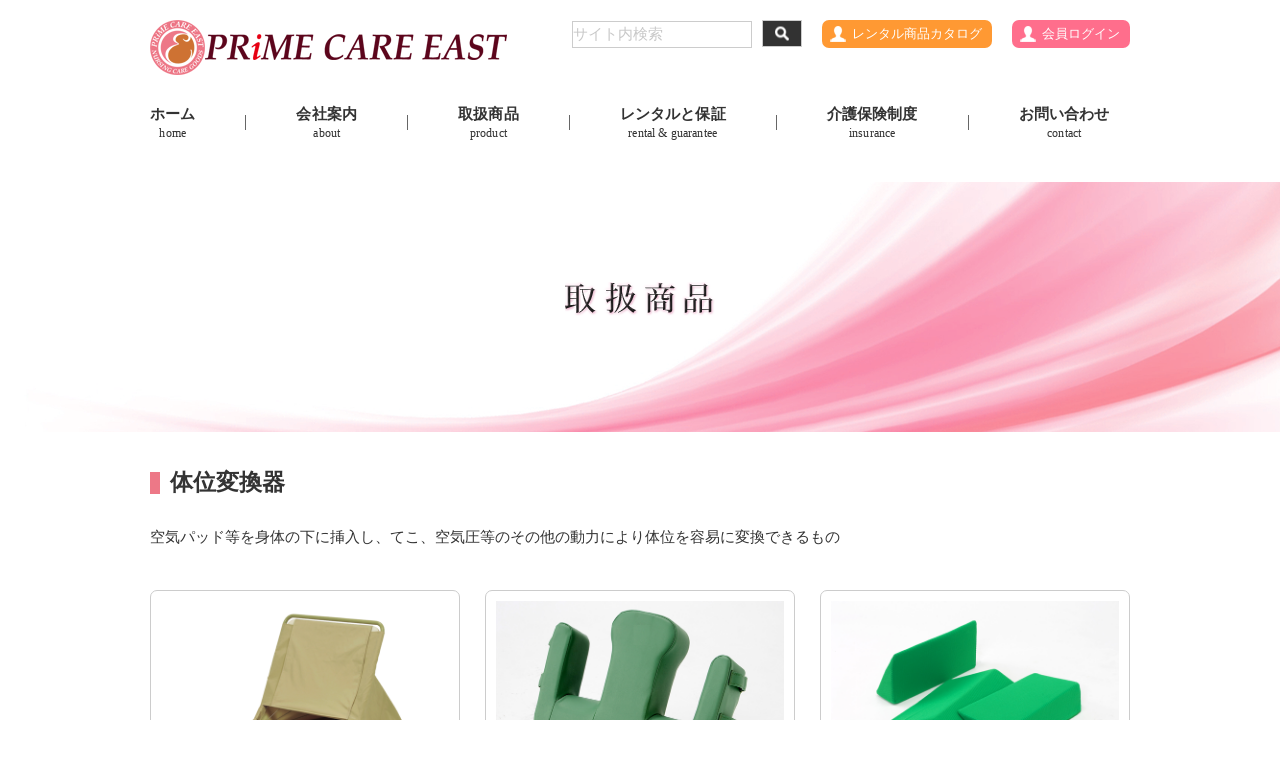

--- FILE ---
content_type: text/html
request_url: http://pc-east.com/Product/catalog.php?id=pd090
body_size: 15104
content:
<!DOCTYPE HTML>
<html><!-- InstanceBegin template="/Templates/temp.dwt" codeOutsideHTMLIsLocked="false" -->
<head>
<meta http-equiv="Content-Type" content="text/html; charset=UTF-8" />
<meta name="robots" content="index,noydir,noodp">
<meta name="viewport" content="width=device-width, initial-scale=1.0, user-scalable=yes, maximum-scale=2.0, minimum-scale=1.0, ">
<meta name="format-detection" content="telephone=no">
<!-- InstanceBeginEditable name="doctitle" -->
<meta name="keywords" content="介護,福祉,レンタル,プライムケア,福島,車椅子,ベッド,消毒,滅菌">
<meta name="description" content="福島県にある介護・福祉用具のレンタル・販売を行っている会社です。補償制度・配送体制・消毒滅菌体制の確立により安心な福祉用具をお客さまにご提供いたします。">
<title>体位変換器｜取扱い商品｜プライムケアイースト【福島県郡山市】</title>
<!-- InstanceEndEditable -->
<link rel="stylesheet" href="../Templates/StyleSheets/base.css" media="screen and (min-width: 680px)" />
<link rel="stylesheet" href="../Templates/StyleSheets/base.css" media="print" />
<link rel="stylesheet" href="../Templates/StyleSheets/sp.css" media="screen and (max-width: 680px)" />
<link rel="stylesheet" href="../Templates/JavaScripts/jquery.fatNav.css">
<!-- InstanceBeginEditable name="head" -->
<!-- InstanceEndEditable -->
<script>
  (function(i,s,o,g,r,a,m){i['GoogleAnalyticsObject']=r;i[r]=i[r]||function(){
  (i[r].q=i[r].q||[]).push(arguments)},i[r].l=1*new Date();a=s.createElement(o),
  m=s.getElementsByTagName(o)[0];a.async=1;a.src=g;m.parentNode.insertBefore(a,m)
  })(window,document,'script','https://www.google-analytics.com/analytics.js','ga');

  ga('create', 'UA-101540695-1', 'auto');
  ga('send', 'pageview');

</script>
</head>

<body>

<div class="menu-btn" id="js__btn">
    <span data-txt-menu="≡" data-txt-close="×"></span>
</div>

<nav class="menu" id="js__nav">
    <ul>
        <li><a href="../index.php">ホーム</a></li>
        <li><a href="../Outline/index.html">会社案内</a></li>
        <li><a href="index.html">取扱商品</a></li>
        <li><a href="../flow.html">お申込みからレンタルの流れ</a></li>
        <li><a href="../Insurance/index.html">介護保険制度</a></li>
        <li><a href="https://pceast.secure.idchosting.jp/Contact/index.php">お問い合わせ</a></li>
        <li><a href="scene.html">シーンから製品を探す</a></li>
        <li><a href="index.html">分類から製品を探す</a></li>
		<li><a href="../catalog.html">レンタル商品カタログ</a></li>
    </ul>
</nav>

<header>
<div class="header-box">
    <h1 class="header-title"><a href="../index.php"><img src="../Templates/Images/All/title.png"></a></h1>
    <div class="header-login">
    <a href="http://pc-east.com/catalog.html"><p class="header-login03">レンタル商品カタログ</p></a>
					<a href="../member-login.html"><p class="header-login02">会員ログイン</p></a>
    </div>
    <form method="get" action="http://www.google.co.jp/search">
    <div class="header-kensaku">
    <input type="text" name="q" value="" class="kensaku02" placeholder="サイト内検索"><input type="submit"class="kensaku03" value="　" name="　" /> <input type="hidden" name="ie" value="UTF-8"><input type="hidden" name="oe" value="UTF-8"><input type="hidden" name="hl" value="ja"><input type="hidden" name="domains" value="sn-east.co.jp"><input type="hidden" name="sitesearch" value="sn-east.co.jp">
    </div>
    </form>
    
    <div class="header-manu">
        <ul class="menu">
          <li class="topmanu01">
          <a href="../index.php">
          ホーム<br>
          <span>home</span>
          </a>
          </li>
          <p class="header-line"></p>
          <li class="topmanu02">
          <a href="../Outline/index.html">
          会社案内<br>
          <span>about</span>
          </a>
            <ul class="sub">
              <a href="../Outline/greeting.html"><li>代表挨拶</li></a>
              <a href="../Outline/index.html"><li>会社方針・事業概要</li></a>
              <a href="../Outline/outline.html"><li>会社概要・沿革</li></a>
              <a href="../Outline/base.html"><li>拠点案内</li></a>
            </ul>
          </li>
          <p class="header-line"></p>
          <li class="topmanu02">
          <a href="index.html">
          取扱商品<br>
          <span>product</span>
          </a>
            <ul class="sub">
              <a href="index.html"><li>分類から探す</li></a>
              <a href="scene.html"><li>シーンから探す</li></a>
            </ul>
          </li>
          <p class="header-line"></p>
          <li class="topmanu02">
          <a href="../flow.html">
          レンタルと保証<br>
          <span>rental &amp; guarantee</span>
          </a>
            <ul class="sub">
              <a href="../flow.html"><li>ご利用方法とレンタルの流れ</li></a>
              <a href="../flow02.html"><li>商品の品質管理</li></a>
              <a href="../compensation.html"><li>安全補償制度について</li></a>
            </ul>
          </li>
          <p class="header-line"></p>
          <li class="topmanu02">
          <a href="../Insurance/index.html">
          介護保険制度<br>
          <span>insurance</span>
          </a>
            <ul class="sub">
              <a href="../Insurance/application.html"><li>申請から利用まで</li></a>
              <a href="../Insurance/conditions.html"><li>対象条件について</li></a>
            </ul>
          </li>
          <p class="header-line"></p>
          <li class="topmanu03">
          <a href="https://pceast.secure.idchosting.jp/Contact/index.php">
          お問い合わせ<br>
          <span>contact</span>
          </a>
          </li>
        </ul>
    </div>
</div>
</header>
<!-- InstanceBeginEditable name="main" -->
<section class="temp-title">
	<h2><img src="../Templates/Images/Inpage/Title/02.png" alt="取扱商品"></h2>
</section>

<section class="main-area">
	<div class="main-box">

        <h3 class="temp-subtitle">体位変換器</h3>
        
        <div class="temp-box">
        
        <p class="product-box">空気パッド等を身体の下に挿入し、てこ、空気圧等のその他の動力により体位を容易に変換できるもの</p>
        
        </div>
        
        <div class="temp-box02">

            <a href="catalog.php?id=pd090&cd=000032">
            <div class="product-listbox">
            <p class="p-img"><img src="../system/files/product/pd090/product_image_1_file_1498113157NFmN.png"></p>
            <p class="p-title">アスディス</p>
            <p class="p-txt">エアーの力で起き上がりを補助する。</p>
            </div>
            </a>
            
            <a href="catalog.php?id=pd090&cd=000033">
            <div class="product-listbox">
            <p class="p-img"><img src="../system/files/product/pd090/product_image_1_file_14981131671Iic.png"></p>
            <p class="p-title">ライトターン</p>
            <p class="p-txt">テコの原理を応用して寝返り介助を楽に。</p>
            </div>
            </a>
            
            <a href="catalog.php?id=pd090&cd=000034">
            <div class="product-listbox02">
            <p class="p-img"><img src="../system/files/product/pd090/product_image_1_file_1498113176KzE0.png"></p>
            <p class="p-title">ナーセントパット</p>
            <p class="p-txt">いろいろな組み合わせで安易に体位変換を…</p>
            </div>
            </a>
            
        </div>
        <div class="temp-box02">

            <a href="catalog.php?id=pd090&cd=000073">
            <div class="product-listbox">
            <p class="p-img"><img src="../system/files/product/pd090/product_image_1_file_1503296024rI3y.jpg"></p>
            <p class="p-title">ペンギンサポート</p>
            <p class="p-txt"></p>
            </div>
            </a>
            
            <a href="catalog.php?id=pd090&cd=000103">
            <div class="product-listbox">
            <p class="p-img"><img src="../system/files/product/pd090/product_image_1_file_1503378105kof2.jpg"></p>
            <p class="p-title">セロリAタイプ</p>
            <p class="p-txt"></p>
            </div>
            </a>
            
            <a href="catalog.php?id=pd090&cd=000104">
            <div class="product-listbox02">
            <p class="p-img"><img src="../system/files/product/pd090/product_image_1_file_1503378211dLqz.jpg"></p>
            <p class="p-title">セロリBタイプ</p>
            <p class="p-txt"></p>
            </div>
            </a>
            
        </div>
        <div class="temp-box02">

            <a href="catalog.php?id=pd090&cd=000110">
            <div class="product-listbox">
            <p class="p-img"><img src="../system/files/product/pd090/product_image_1_file_1503379041rQWJ.jpg"></p>
            <p class="p-title">スパー介助マット（83ｃｍ幅）</p>
            <p class="p-txt"></p>
            </div>
            </a>
            
        </div>
        

    </div>
</section>
<!-- InstanceEndEditable -->

<section class="footer">
	<div class="footer-box">
    	<p class="footer-logo"><img src="../Templates/Images/All/footer-logo.png"></p>
        <div class="footer-left">
        	<p class="footer-title">プライムケアイースト株式会社</p>
            <p class="footer-txt">
            〒963-0547<br>
            福島県郡山市喜久田町卸一丁目56-1
            </p>
            <div class="footer-tel">
                <p class="tel-txt01">TEL</p>
                <p class="tel-txt02">024-963-2455</p>
                <p class="tel-txt01">FAX</p>
                <p class="tel-txt02">024-963-2488</p>
            </div>
        </div>
        <p class="footer-line"></p>
        <div class="footer-right pc">
        	<div class="footer-listbox">
            	<p class="footer-title">お問い合わせ</p>
            	<p><a href="https://pceast.secure.idchosting.jp/Contact/index.php">-メールフォーム</a></p>
            </div>
            
            <div class="footer-listbox">
            	<p class="footer-title">介護保険制度</p>
                <p><a href="../Insurance/index.html">-介護保険制度</a></p>
            	<p><a href="../Insurance/application.html">-申請から利用まで</a></p>
                <p><a href="../Insurance/conditions.html">-対象条件について</a></p>
            </div>
            
            <div class="footer-listbox">
            	<p class="footer-title">レンタルと保証</p>
            	<p><a href="../flow.html">-ご利用方法とレンタルの流れ</a></p>
                <p><a href="../flow02.html">-商品の品質管理</a></p>
                <p><a href="../compensation.html">-補償制度について</a></p>
            </div>
            
            <div class="footer-listbox">
            	<p class="footer-title">取扱商品</p>
            	<p><a href="index.html">-分類から探す</a></p>
                <p><a href="scene.html">-シーンから探す</a></p>
            </div>
            
            <div class="footer-listbox">
            	<p class="footer-title">会社案内</p>
            	<p><a href="../Outline/greeting.html">-代表挨拶</a></p>
                <p><a href="../Outline/index.html">-会社方針・事業概要</a></p>
                <p><a href="../Outline/outline.html">-会社概要・沿革</a></p>
                <p><a href="../Outline/base.html">-拠点案内</a></p>
            </div>
        </div>
        
        <div class="footer-right sp">
        	<div class="footer-listbox">
            	<p class="footer-title">会社案内</p>
            	<p><a href="../Outline/greeting.html">-代表挨拶</a></p>
                <p><a href="../Outline/index.html">-会社方針・事業概要</a></p>
                <p><a href="../Outline/outline.html">-会社概要・沿革</a></p>
                <p><a href="../Outline/base.html">-拠点案内</a></p>
            </div>
            
            <div class="footer-listbox">
            	<p class="footer-title">取扱商品</p>
            	<p><a href="index.html">-分類から探す</a></p>
                <p><a href="scene.html">-シーンから探す</a></p>
            </div>
        </div>
        
        <div class="footer-right sp">    
            <div class="footer-listbox">
            	<p class="footer-title">レンタルと保証</p>
            	<p><a href="../flow.html">-ご利用方法とレンタルの流れ</a></p>
                <p><a href="../flow02.html">-商品の品質管理</a></p>
                <p><a href="../compensation.html">-補償制度について</a></p>
            </div>
            
            <div class="footer-listbox">
            	<p class="footer-title">介護保険制度</p>
                <p><a href="../Insurance/index.html">-介護保険制度</a></p>
            	<p><a href="../Insurance/application.html">-申請から利用まで</a></p>
                <p><a href="../Insurance/conditions.html">-対象条件について</a></p>
            </div>
         </div>
        
         <div class="footer-right sp">       
            <div class="footer-listbox">
            	<p class="footer-title">お問い合わせ</p>
            	<p><a href="https://pceast.secure.idchosting.jp/Contact/index.php">-メールフォーム</a></p>
            </div>
        </div>
        
        <div class="footer-box02">
        <a href="../sitemap.html">サイトマップ</a>　<span>｜</span>　<a href="../privacy.html">個人情報保護方針</a>　<span>｜</span>　<a href="../link.html">関連リンク</a>　
        </div>
    </div>
</section>

<footer class="footer02">
	<div class="footer-box03">
    	<p class="footer-box04">Copyright © PRIME CARE EAST All rights reserved.</p>
    </div>
</footer>

<script src="https://ajax.googleapis.com/ajax/libs/jquery/1.11.2/jquery.min.js"></script>

<script src="../Templates/JavaScripts/viewport.js"></script>

<script type="text/javascript">
	$(function(){
		$("ul.menu li").hover(function(){
			$("ul.sub:not(:animated)", this).slideDown();
		}, function(){
			$("ul.sub",this).slideUp();
		});
	});
</script>


<script src="../Templates/JavaScripts/scroll.js"></script>
<script>
$(function () {
    var $body = $('body');

    //開閉用ボタンをクリックでクラスの切替え
    $('#js__btn').on('click', function () {
        $body.toggleClass('open');
    });

    //メニュー名以外の部分をクリックで閉じる
    $('#js__nav').on('click', function () {
        $body.removeClass('open');
    });
});
</script>
<!-- InstanceBeginEditable name="js" -->
<!-- InstanceEndEditable -->

</body>
<!-- InstanceEnd --></html>


--- FILE ---
content_type: text/css
request_url: http://pc-east.com/Templates/StyleSheets/base.css
body_size: 33395
content:
@charset "UTF-8";
@import url(normalize.css);
@import url(reset.css);
@import url(hack.css);


/*---ヘッダー---*/

.pc {}

.sp {display:none;}

#js__nav {display:none;}

header {
	width:100%;
	height:auto;
	float:left;
	position:relative;
	z-index:100;
}

.header-box {
	width:980px;
	height:auto;
	min-height:100px;
	margin:20px auto 0 auto;
}

.header-title {
	width:auto;
	height:auto;
	float:left;
}

.header-login {
	width:auto;
	height:auto;
	float:right;
}

a .header-login02 {
	width:auto;
	height:auto;
	float:left;
	background:url(../Images/All/icon03.png) left center no-repeat #ff6e8c;
	border-radius:7px;
	padding:3px 10px 3px 30px;
	color:#FFFFFF;
	font-size:85%;
	text-align:left;
	vertical-align:middle;
}

a:hover .header-login02  {
	opacity:0.5;
}

a .header-login03 {
	width:auto;
	height:auto;
	float:left;
	background:url(../Images/All/icon03.png) left center no-repeat #F93;
	border-radius:7px;
	padding:3px 10px 3px 30px;
	color:#FFFFFF;
	font-size:85%;
	text-align:left;
	vertical-align:middle;
	margin-right:20px;
}

a:hover .header-login03  {
	opacity:0.5;
}


.header-kensaku {
	width:auto;
	height:auto;
	float:right;
	margin-right:20px;
}

.header-kensaku input.kensaku02 {
	width:180px;
	height:27px;
	border:1px solid #CCC;
	padding:0;
	margin:0;
	box-sizing:border-box;
	margin-right:10px;
}

.header-kensaku input.kensaku03 {
	width:40px;
	height:27px;
	border:1px solid #CCC;
	padding:0;
	margin:0;
	background:url(../Images/All/icon04.png) center no-repeat #000000;
}

:placeholder-shown {
    color:#999999;
}

::-webkit-input-placeholder {
    color: #999999;
}

:-moz-placeholder {
    color: #999999;
	opacity: 1;
}

::-moz-placeholder {
    color: #999999;
	opacity: 1;
}

:-ms-input-placeholder {
    color: #999999;
}

.header-manu {
	width:100%;
	height:auto;
	float:left;
	margin-top:20px;
}

.header-line {
	width:1px;
	box-sizing:border-box;
	border-left:1px solid #666;
	height:15px;
	float:left;
	margin-top:10px;
}

.header-submanu {
	font-size:85%;
	font-weight:normal;
}


.header-manu ul {
	list-style-type: none;
	margin: 0 0 40px 0;
	padding: 0;
	width:100%;
	height:auto;
	float:left;
}
.header-manu ul.menu li {
	float: left;
	position: relative;
	display: block;
	font-weight:bold;
	line-height:1.2em;
	letter-spacing:0.01em;
}

.header-manu ul.menu li span {
	font-weight:normal;
	font-size:80%;
}

.header-manu ul.menu li.topmanu01 {
	width:auto;
	padding-right:50px;
}

.header-manu ul.menu li.topmanu02 {
	width:auto;
	padding-right:50px;
	padding-left:50px;
}

.header-manu ul.menu li.topmanu03 {
	width:auto;
	padding-left:50px;
}



.header-manu ul.sub {
	display: none;
	position: absolute;
	margin-left: -40px;
	padding: 0;
	background:#fa9ab5;
	float:left;
	font-size:85%;
}
.header-manu ul.sub a li {
	padding: 10px 10px;
	box-sizing:border-box;
	display: block;
	width:100%;
	color: #fff;
	text-align:left;
	border-bottom:1px solid #FFF;
}
.header-manu ul.sub a:hover li {
	background: #fde1e9;
	text-decoration:none;
	width:100%;
}

/*---ヘッダー　end---*/


/*---メインイメージ---*/

.mainimg {
	width:100%;
	height:auto;
	float:left;
	position:relative;
	z-index:1;
	clear:both;
}

.mainimg img {
	width:100%;
	height:auto;
	min-width:980px;
	vertical-align:middle;
	clear:both;
}

.main-logo {
	width:auto;
	height:auto;
	position:absolute;
	top:40%;
	left:53%;
}

.main-logo img {
	vertical-align:middle;
	width:529px !important;
	min-width:529px !important;
}

.main-bg {
	width:100%;
	height:100%;
	min-height:100%;
	background:url(../Images/All/top-bg.png);
	background-size:cover;
	position:absolute;
	top:0;
	left:0;
}

.slider {
	clear:both;
}

/*---メインイメージ　end---*/

/*---サブメニュー---*/

.submanu-area {
	width:100%;
	height:auto;
	float:left;
	background:url(../Images/All/submanu-bg.png) top left repeat-x;
	position:relative;
	z-index:2;
}

.submanu-box {
	width:980px;
	height:auto;
	min-height:130px;
	margin:0 auto;
	position:relative;
}

.submanu-box02 {
	width:980px;
	height:auto;
	position:absolute;
	top:-40px;
	left:50%;
	text-align:center;
	-webkit-transform: translate(-50%,0);
	-moz-transform: translate(-50%,0);
	-ms-transform: translate(-50%,0);
	-o-transform: translate(-50%,0);
	transform: translate(-50%,0);
}

.submanu-box02 img.leftimg {
	vertical-align:middle;
	float:left;
}

.submanu-box02 img.rightimg {
	vertical-align:middle;
	float:right;
}

.submanu-box02 a img {
	opacity:1;
}

.submanu-box02 a:hover img {
	opacity:0.5;
}

/*---サブメニュー　end---*/

/*---メインエリア---*/

.main-area {
	width:100%;
	height:auto;
	float:left;
	margin-bottom:70px;
	margin-top:10px;
}

.main-box {
	width:980px;
	height:auto;
	min-height:30px;
	margin:0 auto;
}

.main-title {
	widows:100%;
	height:auto;
	float:left;
	background:url(../Images/All/icon01.png) left center no-repeat;
	padding-left:55px;
	box-sizing:border-box;
	text-align:left;
	font-size:150%;
	font-weight:bold;
	color:#003d5b;
	line-height:1em;
	margin-bottom:20px;
}

.main-title span {
	font-size:65%;
	font-weight:normal;
}

.main-box02 {
	width:100%;
	height:auto;
	float:left;
}

.main-leftbox {
	width:310px;
	height:auto;
	float:left;
	margin-right:25px;
}

.main-cenbox {
	width:310px;
	height:auto;
	float:left;
}

.main-rightbox {
	width:310px;
	height:auto;
	float:right;
}

.main-sub-title01 {
	width:100%;
	height:auto;
	float:left;
	padding:10px 10px;
	text-align:center;
	color:#ffc6d1;
	background:#003d5b;
	border-radius:7px 7px 0 0;
	box-sizing:border-box;
	margin-bottom:5px;
}

.main-sub-title02 {
	width:100%;
	height:auto;
	float:left;
	padding:10px 10px;
	text-align:center;
	color:#ffc6d1;
	background:#240b36;
	border-radius:7px 7px 0 0;
	box-sizing:border-box;
	margin-bottom:5px;
}

.main-sub-title03 {
	width:100%;
	height:auto;
	float:left;
	padding:10px 10px;
	text-align:center;
	color:#ffc6d1;
	background:#003d5b;
	border-radius:7px 7px 0 0;
	box-sizing:border-box;
	margin-bottom:5px;
}

.main-sub-title04 {
	width:100%;
	height:auto;
	float:left;
	padding:10px 10px;
	text-align:center;
	color:#ffc6d1;
	background:#240b36;
	border-radius:7px 7px 0 0;
	box-sizing:border-box;
	margin-bottom:5px;
}

.main-sub-img {
	width:100%;
	height:auto;
	float:left;
}

.main-sub-img img {
	width:100%;
	vertical-align:middle;
}

.main-sub-txt01 {
	width:100%;
	height:auto;
	float:left;
	background:url(../Images/All/sub-bg.png);
	background-size:cover;
	padding:10px 0;
	font-weight:bold;
	color:#240b36;
	margin-bottom:10px;
	border-radius:0 0 7px 7px;
}

.main-sub-txt02 {
	width:100%;
	height:auto;
	float:left;
	min-height:65px;
	margin-bottom:10px;
	text-align:left;
	line-height:1.4em;
}

.main-sub-link {
	width:100%;
	height:auto;
	float:left;
	padding:10px 0;
	font-size:85%;
	margin-bottom:20px;
}

.main-sub-link span {
	font-size:85%;
	color:#C00;
}

a .main-sub-link {
	background:#003d5b;
	color:#FFFFFF;
}

a:hover .main-sub-link {
	background:#003d5b;
	color:#FFFFFF;
	opacity:0.5;
}


#lean_overlay{
  position: fixed; z-index:1000; 
  top: 0px;
  left: 0px;
  height: 100%;
  width: 100%;
  background: #000;
  display: none;
}

#leanbox01{
	background: none repeat scroll 0 0 #FFFFFF;
  box-shadow: 0 0 4px rgba(0, 0, 0, 0.7);
  display: none;
  padding: 50px 30px 30px 30px;
  width: 780px;
  height:430px;
  overflow:scroll;
  overflow-x: hidden;
  position:relative;
  }
  
 #leanbox02{
	background: none repeat scroll 0 0 #FFFFFF;
  box-shadow: 0 0 4px rgba(0, 0, 0, 0.7);
  display: none;
  padding: 50px 30px 30px 30px;
  width: 780px;
  height:430px;
  overflow:scroll;
  overflow-x: hidden;
  position:relative;
  }

.lean-title {
	width:100%;
	height:auto;
	float:left;
	padding:5px 10px;
	box-sizing:border-box;
	margin-bottom:30px;
	font-size:120%;
	background:#003d5b;
	color:#FFFFFF;
}

.lean-left {
	width:400px;
	height:auto;
	float:left;
	text-align:left;
}

.lean-right {
	width:340px;
	height:auto;
	float:right;
	text-align:left;
}

.lean-right img {
	width:100%;
	vertical-align:middle;
}

.close-box {
	width:auto;
	height:auto;
	position:absolute;
	left:50%;
	top:420px;
}

.modal_close{ 
  position: absolute;
  top: 5px;
  display: block;
  min-width:110px;
  width:auto;
  height:auto;
  border:1px solid #CCC;
  border-radius:7px;
  z-index: 9999;
  box-sizing:border-box;
  padding:3px 10px;
  cursor:pointer;
  -webkit-transform: translate(-50%,0);
	-moz-transform: translate(-50%,0);
	-ms-transform: translate(-50%,0);
	-o-transform: translate(-50%,0);
	transform: translate(-50%,0);
}



/*---メインエリア　end---*/

/*---TOPニュース---*/

.news-area {
	width:100%;
	height:auto;
	float:left;
	background:url(../Images/All/news-bg.png);
	background-size:cover;
	padding:40px 0;
	box-sizing:border-box;
}

.news-topbox {
	width:980px;
	height:auto;
	min-height:100px;
	margin:0 auto;
}

.news-left {
	width:220px;
	height:auto;
	float:left;
}

.news-right {
	width:730px;
	height:auto;
	float:right;
}

.news-title {
	widows:100%;
	height:auto;
	float:left;
	background:url(../Images/All/icon02.png) left center no-repeat;
	padding-left:55px;
	box-sizing:border-box;
	text-align:left;
	font-size:150%;
	font-weight:bold;
	color:#003d5b;
	line-height:1em;
	margin-bottom:40px;
	margin-top:55px;
}

.news-title span {
	font-size:65%;
	font-weight:normal;
}

.news-link {
	width:170px;
	height:auto;
	float:left;
	padding:5px 0;
	font-size:85%;
}

.news-link span {
	font-size:85%;
	color:#C00;
}

a .news-link {
	background:#003d5b;
	color:#FFFFFF;
}

a:hover .news-link {
	background:#003d5b;
	color:#FFFFFF;
	opacity:0.5;
}

.news-list {
	width:100%;
	height:auto;
	float:left;
	border-bottom:1px solid #202020;
	text-align:left;
	padding-bottom:10px;
	margin-bottom:10px;
}

.news-list .time {
	width:95px;
	height:auto;
	float:left;
	font-weight:bold;
}

.news-list .newsicon01 {
	width:70px;
	height:auto;
	float:left;
	padding:3px 10px;
	text-align:center;
	background:#ff6d8c;
	border-radius:7px;
	font-size:70%;
	margin:0 20px;
	color:#FFF;
}

.news-list .newsicon02 {
	width:70px;
	height:auto;
	float:left;
	padding:3px 10px;
	text-align:center;
	background:#003d5b;
	border-radius:7px;
	font-size:70%;
	margin:0 20px;
	color:#FFF;
}

.news-list .newsicon03 {
	width:70px;
	height:auto;
	float:left;
	padding:3px 10px;
	text-align:center;
	background:#ce7233;
	border-radius:7px;
	font-size:70%;
	margin:0 20px;
	color:#FFF;
}

.news-list .txt {
	width:505px;
	height:auto;
	float:left;
}

/*---TOPニュース　end---*/

/*---フッターメニュー---*/

.footer {
	width:100%;
	height:auto;
	float:left;
	background:#fff6f8;
	padding:50px 0 40px 0;
}

.footer-box {
	width:980px;
	height:auto;
	min-height:50px;
	margin:0 auto;
}

.footer-logo {
	width:100%;
	height:auto;
	float:left;
	margin-bottom:20px;
}

.footer-left {
	width:245px;
	height:auto;
	float:left;
	text-align:left;
	font-size:85%;
	margin-bottom:10px;
}

.footer-tel {
	width:100%;
	height:auto;
	float:left;
}

.footer-tel .tel-txt01 {
	width:35px;
	height:auto;
	float:left;
}

.footer-tel .tel-txt02 {
	width:210px;
	height:auto;
	float:left;
}

.footer-title {
	width:100%;
	height:auto;
	float:left;
	margin-bottom:10px;
	font-weight:bold;
}

.footer-txt {
	width:100%;
	height:auto;
	float:left;
	margin-bottom:10px;
}

.footer-line {
	width:5px;
	height:70px;
	float:left;
	border-left:1px solid #ffbfc8;
	box-sizing:border-box;
	margin-top:30px;
}

.footer-right {
	width:730px;
	height:auto;
	float:left;
	text-align:right;
	font-size:85%;
	text-align:left;
	margin-bottom:10px;
}

.footer-listbox {
	width:auto;
	height:auto;
	float:right;
	margin-left:22px;
}

.footer-box02 {
	width:100%;
	height:auto;
	float:left;
	margin-bottom:20px;
	text-align:center;
	font-size:85%;
}



/*---フッターメニュー　end---*/

/*---フッター---*/

.footer02 {
	width:100%;
	height:auto;
	float:left;
}

.footer-box03 {
	width:980px;
	height:auto;
	min-height:10px;
	margin:0 auto;
}

.footer-box04 {
	width:100%;
	height:auto;
	float:left;
	padding:20px 0;
	text-align:center;
	font-size:85%;
	color:#ed7887;
}


/*---フッター　end---*/

/*---内部タイトル---*/

.temp-title {
	width:100%;
	height:auto;
	min-height:250px;
	float:left;
	background:url(../Images/All/temp-title-bg.png);
	background-size:cover;
	margin-bottom:30px;
}

.temp-title h2 {
	width:100%;
	height:auto;
	min-width:980px;
	vertical-align:middle;
	padding-top:100px;
}

.temp-subtitle {
	width:100%;
	height:auto;
	float:left;
	border-left:10px solid #ed7887;
	padding:0 0 0 10px;
	font-size:150%;
	font-weight:bold;
	box-sizing:border-box;
	text-align:left;
	line-height:1em;
	margin-bottom:30px;
}

.temp-subtitle02 {
	width:100%;
	height:auto;
	float:left;
	background:url(../Images/Inpage/title-icon.png) center left no-repeat;
	padding:3px 0 3px 30px;
	box-sizing:border-box;
	text-align:left;
	font-size:120%;
	font-weight:bold;
	margin-bottom:20px;
	border-bottom:1px dotted #999999;
}

.temp-subtitle03 {
	width:100%;
	height:auto;
	float:left;
	background:#ed7887;
	color:#FFFFFF;
	padding:5px 10px;
	box-sizing:border-box;
	margin-bottom:20px;
	font-weight:bold;
	text-align:left;
	border-radius:7px;
}

/*---内部タイトル　end---*/

/*---内部共通---*/

.temp-box {
	width:100%;
	height:auto;
	float:left;
	margin-bottom:20px;
}

.temp-box02 {
	width:100%;
	height:auto;
	float:left;
	margin-bottom:30px;
}

/*---内部共通　end---*/

/*---会社案内---*/

.outline-left {
	width:49%;
	height:auto;
	float:left;
	text-align:left;
}

.outline-right {
	width:49%;
	height:auto;
	float:right;
	text-align:left;
}

.outline-left img ,.outline-right img {
	width:100%;
	vertical-align:middle;
}

.outline-title {
	width:auto;
	height:auto;
	float:left;
	background:#e1e1e1;
	border-radius:20px;
	padding:5px 30px 5px 70px;
	font-size:130%;
	font-weight:bold;
	position:relative;
	margin-bottom:20px;
}

.outline-title-no {
	width:auto;
	height:auto;
	background:#ed7887;
	border-radius:30px;
	border:3px solid #FFF;
	padding:4px 14px;
	position:absolute;
	font-size:130%;
	font-weight:bold;
	color:#FFF;
	top:-6px;
	left:0;
}

.outline-list {
	width:100%;
	height:auto;
	float:left;
	text-align:left;
	padding:5px 15px;
	box-sizing:border-box;
	border-bottom:1px solid #ed7788;
}

.outline-txt {
	width:100%;
	height:auto;
	float:left;
	text-align:left;
	padding:5px 15px 0 15px;
	box-sizing:border-box;
}

.outline-table {
}

.outline-table th {
	padding:10px 15px;
	border-bottom:1px solid #ed7788;
	font-weight:bold;
}

.outline-table td.txt01 {
	padding:10px 15px;
	border-bottom:1px solid #e1e1e1;
}

.outline-box {
	width:100%;
	height:auto;
	float:left;
	text-align:left;
	margin-bottom:20px;
}

.outline-left02 {
	width:710px;
	height:auto;
	float:left;
	text-align:left;
}

.outline-right02 {
	width:250px;
	height:auto;
	float:right;
	text-align:left;
}

.outline-left02 img ,.outline-right02 img {
	width:100%;
	vertical-align:middle;
}

.outline-leftbox {
	width:550px;
	height:auto;
	float:left;
}

.outline-rightbox {
	width:400px;
	height:auto;
	float:right;
}

.outline-subtitle {
	width:100%;
	height:auto;
	float:left;
	text-align:center;
	padding-top:25px;
	font-weight:bold;
}

.outline-subtitle02 {
	width:100%;
	height:auto;
	float:left;
	text-align:center;
	font-weight:bold;
	padding-bottom:10px;
}

.outline-subtxt {
	width:100%;
	height:auto;
	float:left;
	text-align:center;
	font-size:200%;
	font-weight:bold;
	color:#fa89a9;
	text-shadow:0 0 3px #FFCCFF;
}

.outline-subtxt02 {
	width:100%;
	height:auto;
	float:left;
	text-align:center;
	font-size:120%;
	font-weight:bold;
	color:#fa89a9;
	text-shadow:0 0 3px #FFCCFF;
}

/*---会社案内　end---*/

/*---取扱商品---*/

.product-list {
	width:180px;
	height:auto;
	float:left;
	margin-right:20px;
}

.product-list02 {
	width:180px;
	height:auto;
	float:left;
}

.product-list a,.product-list02 a {
	opacity:1;
}

.product-list a:hover,.product-list02 a:hover {
	opacity:0.5;
}

.product-list img,.product-list02 img {
	width:100%;
	vertical-align:middle;
}

.product-box {
	width:100%;
	height:auto;
	float:left;
	text-align:left;
	margin-bottom:20px;
}

.product-box02 {
	width:100%;
	height:auto;
	float:left;
	text-align:left;
}

.product-left {
	width:300px;
	height:auto;
	float:left;
}

.product-right {
	width:660px;
	height:auto;
	float:right;
}

.product-img01 {
	width:100%;
	height:auto;
	float:left;
	padding:2px;
	border:1px dotted #CCCCCC;
	box-sizing:border-box;
	margin-bottom:10px;
}

.product-img02 {
	width:49%;
	height:auto;
	max-height:90px;
	overflow:hidden;
	float:left;
	border:1px dotted #CCCCCC;
	box-sizing:border-box;
	margin-bottom:10px;
}

.product-img03 {
	width:49%;
	height:auto;
	max-height:90px;
	overflow:hidden;
	float:right;
	border:1px dotted #CCCCCC;
	box-sizing:border-box;
	margin-bottom:10px;
}

.product-img01 img,.product-img02 img,.product-img03 img {
	width:100%;
	vertical-align:middle;
}

.product-listbox {
	width:310px;
	height:auto;
	float:left;
	border:1px solid #CCC;
	border-radius:7px;
	padding:10px;
	box-sizing:border-box;
	text-align:left;
	margin-right:25px;
}

.product-listbox .p-img {
	width:100%;
	height:180px;
	overflow:hidden;
	float:left;
	margin-bottom:10px;
}

.product-listbox .p-img img {
	width:100%;
	vertical-align:middle;
}

.product-listbox .p-title {
	width:100%;
	height:auto;
	float:left;
	border-bottom:1px dotted #CCCCCC;
	font-size:110%;
	font-weight:bold;
	margin-bottom:10px;
}

.product-listbox .p-txt {
	width:100%;
	height:auto;
	float:left;
	font-size:85%;
}

.product-listbox02 {
	width:310px;
	height:auto;
	float:right;
	border:1px solid #CCC;
	border-radius:7px;
	padding:10px;
	box-sizing:border-box;
	text-align:left;
}

.product-listbox02 .p-img {
	width:100%;
	height:180px;
	overflow:hidden;
	float:left;
	margin-bottom:10px;
}

.product-listbox02 .p-img img {
	width:100%;
	vertical-align:middle;
}

.product-listbox02 .p-title {
	width:100%;
	height:auto;
	float:left;
	border-bottom:1px dotted #CCCCCC;
	font-size:110%;
	font-weight:bold;
	margin-bottom:10px;
}

.product-listbox02 .p-txt {
	width:100%;
	height:auto;
	float:left;
	font-size:85%;
}

.product-listbox-link {
	width:100%;
	height:auto;
	float:left;
}

.product-listbox-link a {
	padding:10px 15px;
	border:1px solid #ccc;
	border-radius:7px;
	background:#FFFFFF;
	color:#000000;
}

.product-listbox-link a:hover {
	padding:10px 15px;
	border:1px solid #ccc;
	border-radius:7px;
	background:#f997a8;
	color:#ffffff;
}

.product-listbox-link span {
	padding:10px 15px;
	border:1px solid #ccc;
	border-radius:7px;
	background:#f997a8;
	color:#ffffff;
}

/*---取扱商品　end---*/

/*---お申込みからレンタルの流れ---*/

.flow-box {
	width:100%;
	height:auto;
	float:left;
	text-align:left;
	margin-bottom:20px;
}

.flow-box02 {
	width:100%;
	height:auto;
	float:left;
	padding:20px;
	border-radius:7px;
	background:#fddde5;
	text-align:left;
	box-sizing:border-box;
	position:relative;
}

.flow-box03 {
	width:100%;
	height:auto;
	float:left;
	padding:20px;
	border-radius:7px;
	background:#fff2f5;
	text-align:left;
	box-sizing:border-box;
	position:relative;
}

.flow-box04 {
	width:100%;
	height:auto;
	float:left;
	text-align:left;
	box-sizing:border-box;
	margin-bottom:20px;
}

.flow-box04 img {
	width:100%;
	vertical-align:middle;
}

.flow-icon {
	width:auto;
	height:auto;
	position:absolute;
	left:50%;
	bottom:-25px;
	-webkit-transform: translate(-50%,0);
	-moz-transform: translate(-50%,0);
	-ms-transform: translate(-50%,0);
	-o-transform: translate(-50%,0);
	transform: translate(-50%,0);
}

.flow-title {
	width:600px;
	height:auto;
	float:left;
	font-size:120%;
	font-weight:bold;
	border-bottom:1px dotted #999999;
	color:#ed7887;
	padding-bottom:5px;
	margin-bottom:10px;
}

.flow-txt {
	width:600px;
	height:auto;
	float:left;
}

.flow-img {
	width:280px;
	height:auto;
	float:right;
}

.flow-img img {
	width:100%;
	vertical-align:middle;
}

.flow-listbox {
	width:49%;
	height:auto;
	min-height:320px;
	float:left;
	border-radius:7px;
	padding:20px;
	border:1px solid #CCC;
	box-sizing:border-box;
}

.flow-listbox02 {
	width:49%;
	height:auto;
	min-height:320px;
	float:right;
	border-radius:7px;
	padding:20px;
	border:1px solid #CCC;
	box-sizing:border-box;
}

.flow-listbox03 {
	width:49%;
	height:auto;
	min-height:580px;
	float:left;
	border-radius:7px;
	padding:20px;
	border:1px solid #CCC;
	box-sizing:border-box;
}

.flow-listbox04 {
	width:49%;
	height:auto;
	min-height:580px;
	float:right;
	border-radius:7px;
	padding:20px;
	border:1px solid #CCC;
	box-sizing:border-box;
}

.flow-listbox-title {
	width:100%;
	height:auto;
	float:left;
	font-weight:bold;
	font-size:120%;
	border-bottom:1px dotted #CCCCCC;
	padding-bottom:5px;
	margin-bottom:10px;
	color:#ed7887;
}

.flow-listbox-title02 {
	width:100%;
	height:auto;
	float:left;
	font-weight:bold;
	font-size:120%;
	border-bottom:1px dotted #CCCCCC;
	padding-bottom:5px;
	margin-bottom:10px;
	color:#003d5b;
}

.flow-listbox-subtitle {
	width:100%;
	height:auto;
	float:left;
	font-weight:bold;
	margin-bottom:5px;
}

.flow-listbox-txt {
	width:100%;
	height:auto;
	float:left;
	margin-bottom:20px;
}

.flow-listbox-txt02 {
	width:100%;
	height:auto;
	float:left;
}

.frow-th {
	width:10% !important;
	text-align:center !important;
}

.frow-th02 {
	width:30% !important;
	text-align:center !important;
	border-left:1px solid #FFF !important;
}

.frow-td {
	text-align:center !important;
	background:#fff6f8 !important;
}

.frow-td02 {
	text-align:right !important;
	border-left:#eeece4 1px solid !important;
}

.indnt {
	text-indent:-1em;
	margin-left:1em;
}

.frow-td03 {
	width:20%;
	text-align:left !important;
	background:#fff6f8 !important;
}

.frow-td04 {
	width:80% !important;
	text-align:left !important;
	border-left:1px solid #eeece4 !important;
}




/*---お申込みからレンタルの流れ　end---*/


/*---介護保険制度---*/

.kaigo-left {
	width:49%;
	height:auto;
	float:left;
	background:#fff9fb;
	border-radius:7px;
	box-sizing:border-box;
	padding:20px;
}

.kaigo-right {
	width:49%;
	height:auto;
	float:right;
	background:#fff9fb;
	border-radius:7px;
	box-sizing:border-box;
	padding:20px;
}

.kaigo-box {
	width:100%;
	height:auto;
	float:left;
}

.kaigo-logo {
	width:25%;
	height:auto;
	float:left;
	box-sizing:border-box;
}

.kaigo-logo img {
	width:100%;
	vertical-align:middle;
}

.kaigo-txt {
	width:72%;
	height:auto;
	float:right;
	text-align:left;
	font-size:80%;
}

.kaigo-txt p.txt {
	margin-bottom:10px;
}

.kaigo-txt p.txt02 {
	color:#ed7887;
}

.h-01 {
	min-height:230px;
}

.h-02 {
	min-height:310px;
}

.kaigo-table {
	border-left:1px solid #999;
	border-top:1px solid #999;
}

.kaigo-table th {
	border-bottom:1px solid #999;
	border-right:1px solid #999;
	text-align:center;
	padding:5px 10px;
	background:#eee;
	font-weight:bold;
	vertical-align:middle;
}

.kaigo-table td {
	border-bottom:1px solid #999;
	border-right:1px solid #999;
	padding:5px 10px;
	vertical-align:middle;
}

.kaigo-in-left {
	width:100%;
	height:auto;
	float:left;
	margin-bottom:10px;
}

.kaigo-in-left02 {
	width:100%;
	height:auto;
	float:left;
	text-align:right;
	color:#F00;
	margin-bottom:20px;
}

.kaigo-in-box {
	width:100%;
	height:auto;
	float:left;
	padding:20px;
	border-radius:7px;
	background:#fef1f5;
	box-sizing:border-box;
}

.bold {
	font-weight:bold;
}

.kaigo-center {
	text-align:center;
}


/*---介護保険制度　end---*/

/*---お問い合わせ---*/

.contact-box {
	width:800px;
	height:auto;
	min-height:20px;
	margin:0 auto;
}

.contact-table {
	width:100%;
	overflow: hidden;
	word-break: break-all;
	word-wrap: break-word;
	border: solid 2px #e0dccc;
}

.contact-table th{
	padding: 6px 8px 5px;
	border-bottom: solid 1px #ffffff;
	width: 30%;
	overflow: hidden;
	color: #13131e;
	font-style: normal;
	font-weight: bold;
	font-size: 100%;
	text-align: left;
	word-break: break-all;
	word-wrap: break-word;
	vertical-align: top;
	background-color: #eeece4;
}
 
.contact-table td{
	padding: 5px 10px;
	text-align: left;
	vertical-align: top;
	color: #595960;
	background-color: #ffffff;
	border-bottom: dotted 1px #e0dccc;
	overflow: hidden;
	/* [disabled]word-break: break-all; */
	word-wrap: break-word;
}

.f-red {
	color:#FF0000;
}

.contact-table input.form01 {
	width:100%;
	height:auto;
	float:left;
padding:1px 5px;
color:#000;
border:solid 1px #ccc;
-webkit-border-radius: 3px;
-moz-border-radius: 3px;
border-radius: 3px;
box-sizing:border-box;
}

.contact-table textarea.form01 {
	width:100%;
	height:auto;
	float:left;
padding:1px 5px;
color:#000;
border:solid 1px #ccc;
-webkit-border-radius: 3px;
-moz-border-radius: 3px;
border-radius: 3px;
box-sizing:border-box;
}

.contact-table input.form02 {
	width:120px;
	height:auto;
padding:1px 5px;
color:#000;
border:solid 1px #ccc;
-webkit-border-radius: 3px;
-moz-border-radius: 3px;
border-radius: 3px;
box-sizing:border-box;
}

button.button01 {
	padding:7px 50px;
	font-size:120%;
	background:#ed7887;
	color:#FFFFFF;
	border-radius:5px;
	margin-top:70px;
	border:none;
}

button.button01:hover {
	background:#f7b5be;
	color:#FFFFFF;
}

/*---お問い合わせ　end---*/

/*---関連リンク---*/

.link-left {
	width:250px;
	height:auto;
	float:left;
	font-weight:bold;
}

.link-right {
	width:690px;
	height:auto;
	float:right;
}

/*---関連リンク　end---*/

/*---個人情報保護方針---*/

.privacy-box {
	width:100%;
	height:auto;
	float:left;
	text-align:left;
	margin-bottom:20px;
}

/*---個人情報保護方針　end---*/

/*---サイトマップ---*/

.sitemap-box {
	width:auto;
	height:auto;
	float:left;
	padding-right:20px;
	border-right:1px solid #999;
	margin-right:20px;
}

.sitemap-box02 {
	width:auto;
	height:auto;
	float:left;
}

.sitemap-area {
	width:100%;
	height:auto;
	float:left;
	padding:0 20px;
	box-sizing:border-box;
}

/*---サイトマップ　end---*/

/*---最新情報---*/

.news-timebox {
	width:100%;
	height:auto;
	float:left;
	text-align:right;
	margin-bottom:30px;
	margin-top:10px;
}

.news-timebox .newstime {
	width:auto;
	height:auto;
	float:right;
	margin-right:10px;
	font-size:85%;
	padding-top:3px;
}

.news-timebox .newsicon01 {
	width:70px;
	height:auto;
	float:right;
	padding:3px 10px;
	text-align:center;
	background:#ff6d8c;
	border-radius:7px;
	font-size:70%;
	color:#FFF;
}

.news-timebox .newsicon02 {
	width:70px;
	height:auto;
	float:right;
	padding:3px 10px;
	text-align:center;
	background:#003d5b;
	border-radius:7px;
	font-size:70%;
	color:#FFF;
}

.news-timebox .newsicon03 {
	width:70px;
	height:auto;
	float:right;
	padding:3px 10px;
	text-align:center;
	background:#ce7233;
	border-radius:7px;
	font-size:70%;
	color:#FFF;
}

.news-box {
	width:100%;
	height:auto;
	float:left;
	margin-bottom:30px;
	text-align:left;
}

.news-box p {
	margin-bottom:20px;
}

.news-box h4 {
	width:100%;
	height:auto;
	float:left;
	background:url(../Images/Inpage/title-icon.png) center left no-repeat;
	padding:3px 0 3px 30px;
	box-sizing:border-box;
	text-align:left;
	font-size:120%;
	font-weight:bold;
	margin-bottom:20px;
	border-bottom:1px dotted #999999;
}
 
.news-box div {
	 padding-bottom:30px;
 }
 
.news-box strong {
	 font-weight:bold;
 }
 
.news-box em {
	 font-style:italic;
 }
 
.news-box ul {
	 padding-bottom:20px;
 }
 
.news-box ul li {
	 list-style:outside disc;
	 margin-left:20px;
 }
 
.news-box ol {
	 padding-bottom:30px;
 }
 
.news-box ol li {
	 list-style:outside decimal;
	 margin-left:30px;
 }
 
.news-box p.word {
	 width:100%;
	 height:auto;
	 float:left;
	 background:url(../Images/All/Icon/doc.gif) center left no-repeat;
	 padding-left:25px;
	 padding-bottom:0;
	 box-sizing:border-box;
	 margin-bottom:10px !important;
 }
 
 
.news-box p.excel {
	 width:100%;
	 height:auto;
	 float:left;
	 background:url(../Images/All/Icon/xls.gif) center left no-repeat;
	 padding-left:25px;
	 padding-bottom:0;
	 box-sizing:border-box;
	 margin-bottom:10px !important;
 }
 
.news-box p.ppt {
	 width:100%;
	 height:auto;
	 float:left;
	 background:url(../Images/All/Icon/ppt.gif) center left no-repeat;
	 padding-left:25px;
	 padding-bottom:0;
	 box-sizing:border-box;
	 margin-bottom:10px !important;
 }
 
.news-box p.pdf {
	 width:100%;
	 height:auto;
	 float:left;
	 background:url(../Images/All/Icon/pdf.gif) center left no-repeat;
	 padding-left:25px;
	 padding-bottom:0;
	 box-sizing:border-box;
	 margin-bottom:10px !important;
 }
 
.news-box img {
	 margin:0 10px;
	 width:220px;
	 vertical-align:middle;
 }

/*---最新情報　end---*/

/*---シーンから探す---*/

.scene-box {
	width:100%;
	height:auto;
	min-height:650px;
	background:url(../Images/Inpage/scene.png) center no-repeat;
	float:left;
	text-align:left;
	margin-bottom:30px;
}

#tooltip{
	position:relative;
}
#tooltip li{
    width:auto;
	min-width:150px;
    height:auto;
    display:block;
    position:absolute;
	border:2px solid #ed7887;
	background:#FFF;
	padding:5px 15px;
	border-radius:10px;
	color:#ed7887;
	font-weight:bold;
	text-align:center;
	box-sizing:border-box;
}

#tooltip li.tool01{
	top:300px;
	left:480px;    
}

#tooltip li.tool02{
	top:250px;
	left:500px;    
}

#tooltip li.tool03{
	top:120px;
	left:220px;    
}

#tooltip li.tool04{
	top:220px;
	left:700px;    
}

#tooltip li.tool05{
	top:100px;
	right:190px;    
}

#tooltip li.tool06{
	top:230px;
	left:100px;    
}

#tooltip li.tool07{
	top:20px;
	right:150px;   
}

#tooltip li > div {
    width: 300px;
    min-height: 240px;
    position: absolute;
    top:-260px;
    margin-left: -90px;
    padding: 15px;
	box-sizing:border-box;
    visibility:hidden;
    opacity: 0;
    background: #ffffff;
    font-size:1em;

    -moz-border-radius: 5px; 
    -webkit-border-radius: 5px; 
    border-radius: 5px; 

    -moz-box-shadow: 0 0 8px gray; 
    -webkit-box-shadow: 0 0 8px gray; 
    filter: progid:DXImageTransform.Microsoft.Shadow(color='#272229', Direction=135, Strength=3); 
    box-shadow: 0 0 8px gray; 
    
  　-moz-transition: all 0.5s ease-in-out; 
    -webkit-transition: all 0.5s ease-in-out;
    -o-transition: all 0.5s ease-in-out; 
    transition: all 0.5s ease-in-out;
}
#tooltip li > div:after {
    content:"\25B8"; 
    display:block;
    font-size:3em;
    height:0;
    line-height:0;
    position:absolute;
    color:#fff;
    bottom:-3px;
    left:1px;
    text-align:center;
    -moz-transform:rotate(90deg);
    -webkit-transform:rotate(90deg);
    width:100%;
    text-shadow: 3px 0 2px #ccc;
}
#tooltip li:hover > div {
    visibility:visible;
    opacity: 1;
    top:-260px;

    -moz-transition: all 0.5s ease-in-out;
    -webkit-transition: all 0.5s ease-in-out; 
    -o-transition: all 0.5s ease-in-out; 
    transition: all 0.5s ease-in-out;
}

.scene-title {
	width:100%;
	height:auto;
	float:left;
	background:#ed7887;
	color:#FFF;
	padding:5px 10px;
	box-sizing:border-box;
	font-weight:bold;
	margin-bottom:10px;
}

.scene-img {
	width:100%;
	height:auto;
	float:left;
}

.scene-img img {
	width:100%;
	vertical-align:middle
}

a .linkbottan {
	padding:5px 20px;
	background:#ed7887;
	border-radius:7px;
	display:block;
	width:100px;
	height:auto;
	min-height:5px;
	margin:0 auto;
	color:#FFFFFF;
}

a:hover .linkbottan {
	opacity:0.5;
}

/*---シーンから探す　end---*/


/*---ログイン---*/

.login-box {
	width: 700px;
	height: auto;
	min-height: 10px;
	margin: 0 auto;
}

.login-area {
	width: 100%;
	height: auto;
	float: left;
	box-shadow: 0 0 3px #aaaaaa;
	box-sizing: border-box;
	padding: 50px;
	border-radius: 5px;
}

.login-text {
	width: 100%;
	height: auto;
	float: left;
	margin-bottom: 50px;
}

.login-left {
	width: 48%;
	height: auto;
	float: left;
	text-align: right;
}

.login-right {
	width: 48%;
	height: auto;
	float: right;
	text-align: left;
}

.login-button01 {
	padding:7px 50px;
	font-size:120%;
	background:#ed7887;
	color:#FFFFFF;
	border-radius:5px;
	border:none;
}

.login-button01:hover {
	background:#f7b5be;
	color:#FFFFFF;
}

.login-form01 {
	width:170px;
	padding:1px 5px;
	color:#000;
	border:solid 1px #ccc;
	-webkit-border-radius: 3px;
	-moz-border-radius: 3px;
	border-radius: 3px;
	box-sizing:border-box;
}

.error-text01 {
	width: 100%;
	height: auto;
	float: left;
	text-align: left;
	color: #FF0004;
	box-sizing: border-box;
	padding: 5px 0 0 120px;
}

.error-text02 {
	width: 100%;
	height: auto;
	float: left;
	text-align: left;
	color: #FF0004;
	box-sizing: border-box;
	padding: 5px 0 0 42px;
}

/*---ログイン　end---*/

/*--レンタル商品--*/

.catalog_left {
	width: 150px;
	float: left;
}

.catalog_left img {
	width: 100%;
	vertical-align: middle;
}

.catalog_right {
	width: 800px;
	float: right;
	text-align: left;
}

.catalog_title {
	width: 100%;
	float: left;
	margin-top: 60px;
	margin-bottom: 10px;
}

.catalog_link {
	width: 100%;
	float: left;
}

.catalog_link a {
	width: auto;
	display: inline-block;
	padding: 7px 20px;
	box-sizing: border-box;
    background: #ed7887;
    color: #FFFFFF;
    border-radius: 5px;
}

.catalog_list {
	width: 100%;
	float: left;
	display: flex;
	flex-wrap: wrap;
}

.catalog_list p {
	width: 32%;
	margin-right: 2%;
	padding: 0 0 0 30px;
	box-sizing: border-box;
	position: relative;
	text-align: left;
	margin-bottom: 10px;
}

.catalog_list p:nth-child(3n) {
	margin-right: 0;
}

.catalog_list p i {
	background: url("../Images/All/pdf.png") center center no-repeat;
	width: 16px;
	height: 20px;
	position: absolute;
	left: 0;
	top: 0;
}

.catalog_list p a {
	width: 100%;
	display: block;
	text-decoration: underline;
}







--- FILE ---
content_type: text/css
request_url: http://pc-east.com/Templates/StyleSheets/reset.css
body_size: 13461
content:
@charset "UTF-8";
/* 初期設定
--------------------------------------*/
html {
  overflow-y: scroll;
}

html, body, div, span, applet, object, iframe, h1, h2, h3, h4, h5, h6, p,
blockquote, pre, a, abbr, acronym, address, big, cite, code, del, dfn, em,
font, img, ins, kbd, q, s, samp, small, strike, strong, sub, sup, tt, var,
dl, dt, dd, ol, ul, li, fieldset, form, label, legend, table, caption, tbody,
tfoot, thead {
  margin: 0;
  padding: 0;
  border: 0;
  outline: 0;
  font-weight: inherit;
  font-style: normal;
  font-family: "Ryumin Regular KL";
  /* 字間調整 */
  line-break: strict;
  word-break: normal;
  /*letter-spacing: 0.15em;*/
  
  
}

body {
  width: 100%;
  font-size: 15px;
  line-height: 1.75;
  text-align: center;
  color: #333333;
  position: relative;
}

h1, h2, h3, h4, h5, h6 {
  font-size: 100%;
}

:focus {
  outline: 0;
}

/*
table {border-collapse:separate;}
caption, th, td {font-weight:normal;}
*/
table {
  border-collapse: collapse;
  border-spacing: 0;
  font-size: 100%;
  font-family: inherit;
}

caption, th, td {
  text-align: left;
  vertical-align: top;
  font-weight: normal;
}

ol, ul {
  list-style: none;
}

input, textarea, select, button {
  font-size: 100%;
  font-family: inherit;
}

select {
  margin: inherit;
}

a {
  color: #333333;
  text-decoration: none;
}

a:hover {
  color: #66cccc;
}

img {
  -ms-interpolation-mode: bicubic;
  border: 0;
}

.Wrap {
  width: 970px;
  text-align: left;
  margin: 0 auto;
}

/* テキスト
--------------------------------------*/
/* 装飾 */
.F-Bold {
  font-weight: bold;
}

.F-Red {
  color: #CC0000;
}

.T-Center {
  text-align: center;
}

.T-Right {
  text-align: right;
}

.T-Left {
  text-align: left;
}

/* サイズ等 */
.F-Size-5 {
  font-size: 0.5em;
}

.F-Size-4 {
  font-size: 0.6em;
}

.F-Size-3 {
  font-size: 0.7em;
}

.F-Size-2 {
  font-size: 0.8em;
}

.F-Size-1 {
  font-size: 0.9em;
}

.F-Size1 {
  font-size: 1.1em;
}

.F-Size2 {
  font-size: 1.2em;
}

.F-Size3 {
  font-size: 1.3em;
}

.F-Size4 {
  font-size: 1.4em;
}

.F-Size5 {
  font-size: 1.5em;
}

/* 余白
--------------------------------------*/
.Mg5 {
  margin: 5px;
}

.Mg5Top {
  margin-top: 5px;
}

.Mg5Right {
  margin-right: 5px;
}

.Mg5Bottom {
  margin-bottom: 5px;
}

.Mg5Left {
  margin-left: 5px;
}

.Pg5 {
  padding: 5px;
}

.Pg5Top {
  padding-top: 5px;
}

.Pg5Right {
  padding-right: 5px;
}

.Pg5Bottom {
  padding-bottom: 5px;
}

.Pg5Left {
  padding-left: 5px;
}

.Mg-5 {
  margin: -5px;
}

.Mg-5Top {
  margin-top: -5px;
}

.Mg-5Right {
  margin-right: -5px;
}

.Mg-5Bottom {
  margin-bottom: -5px;
}

.Mg-5Left {
  margin-left: -5px;
}

.Pg-5 {
  padding: -5px;
}

.Pg-5Top {
  padding-top: -5px;
}

.Pg-5Right {
  padding-right: -5px;
}

.Pg-5Bottom {
  padding-bottom: -5px;
}

.Pg-5Left {
  padding-left: -5px;
}

.Mg10 {
  margin: 10px;
}

.Mg10Top {
  margin-top: 10px;
}

.Mg10Right {
  margin-right: 10px;
}

.Mg10Bottom {
  margin-bottom: 10px;
}

.Mg10Left {
  margin-left: 10px;
}

.Pg10 {
  padding: 10px;
}

.Pg10Top {
  padding-top: 10px;
}

.Pg10Right {
  padding-right: 10px;
}

.Pg10Bottom {
  padding-bottom: 10px;
}

.Pg10Left {
  padding-left: 10px;
}

.Mg-10 {
  margin: -10px;
}

.Mg-10Top {
  margin-top: -10px;
}

.Mg-10Right {
  margin-right: -10px;
}

.Mg-10Bottom {
  margin-bottom: -10px;
}

.Mg-10Left {
  margin-left: -10px;
}

.Pg-10 {
  padding: -10px;
}

.Pg-10Top {
  padding-top: -10px;
}

.Pg-10Right {
  padding-right: -10px;
}

.Pg-10Bottom {
  padding-bottom: -10px;
}

.Pg-10Left {
  padding-left: -10px;
}

.Mg15 {
  margin: 15px;
}

.Mg15Top {
  margin-top: 15px;
}

.Mg15Right {
  margin-right: 15px;
}

.Mg15Bottom {
  margin-bottom: 15px;
}

.Mg15Left {
  margin-left: 15px;
}

.Pg15 {
  padding: 15px;
}

.Pg15Top {
  padding-top: 15px;
}

.Pg15Right {
  padding-right: 15px;
}

.Pg15Bottom {
  padding-bottom: 15px;
}

.Pg15Left {
  padding-left: 15px;
}

.Mg-15 {
  margin: -15px;
}

.Mg-15Top {
  margin-top: -15px;
}

.Mg-15Right {
  margin-right: -15px;
}

.Mg-15Bottom {
  margin-bottom: -15px;
}

.Mg-15Left {
  margin-left: -15px;
}

.Pg-15 {
  padding: -15px;
}

.Pg-15Top {
  padding-top: -15px;
}

.Pg-15Right {
  padding-right: -15px;
}

.Pg-15Bottom {
  padding-bottom: -15px;
}

.Pg-15Left {
  padding-left: -15px;
}

.Mg20 {
  margin: 20px;
}

.Mg20Top {
  margin-top: 20px;
}

.Mg20Right {
  margin-right: 20px;
}

.Mg20Bottom {
  margin-bottom: 20px;
}

.Mg20Left {
  margin-left: 20px;
}

.Pg20 {
  padding: 20px;
}

.Pg20Top {
  padding-top: 20px;
}

.Pg20Right {
  padding-right: 20px;
}

.Pg20Bottom {
  padding-bottom: 20px;
}

.Pg20Left {
  padding-left: 20px;
}

.Mg-20 {
  margin: -20px;
}

.Mg-20Top {
  margin-top: -20px;
}

.Mg-20Right {
  margin-right: -20px;
}

.Mg-20Bottom {
  margin-bottom: -20px;
}

.Mg-20Left {
  margin-left: -20px;
}

.Pg-20 {
  padding: -20px;
}

.Pg-20Top {
  padding-top: -20px;
}

.Pg-20Right {
  padding-right: -20px;
}

.Pg-20Bottom {
  padding-bottom: -20px;
}

.Pg-20Left {
  padding-left: -20px;
}

.Mg25 {
  margin: 25px;
}

.Mg25Top {
  margin-top: 25px;
}

.Mg25Right {
  margin-right: 25px;
}

.Mg25Bottom {
  margin-bottom: 25px;
}

.Mg25Left {
  margin-left: 25px;
}

.Pg25 {
  padding: 25px;
}

.Pg25Top {
  padding-top: 25px;
}

.Pg25Right {
  padding-right: 25px;
}

.Pg25Bottom {
  padding-bottom: 25px;
}

.Pg25Left {
  padding-left: 25px;
}

.Mg-25 {
  margin: -25px;
}

.Mg-25Top {
  margin-top: -25px;
}

.Mg-25Right {
  margin-right: -25px;
}

.Mg-25Bottom {
  margin-bottom: -25px;
}

.Mg-25Left {
  margin-left: -25px;
}

.Pg-25 {
  padding: -25px;
}

.Pg-25Top {
  padding-top: -25px;
}

.Pg-25Right {
  padding-right: -25px;
}

.Pg-25Bottom {
  padding-bottom: -25px;
}

.Pg-25Left {
  padding-left: -25px;
}

.Mg30 {
  margin: 30px;
}

.Mg30Top {
  margin-top: 30px;
}

.Mg30Right {
  margin-right: 30px;
}

.Mg30Bottom {
  margin-bottom: 30px;
}

.Mg30Left {
  margin-left: 30px;
}

.Pg30 {
  padding: 30px;
}

.Pg30Top {
  padding-top: 30px;
}

.Pg30Right {
  padding-right: 30px;
}

.Pg30Bottom {
  padding-bottom: 30px;
}

.Pg30Left {
  padding-left: 30px;
}

.Mg-30 {
  margin: -30px;
}

.Mg-30Top {
  margin-top: -30px;
}

.Mg-30Right {
  margin-right: -30px;
}

.Mg-30Bottom {
  margin-bottom: -30px;
}

.Mg-30Left {
  margin-left: -30px;
}

.Pg-30 {
  padding: -30px;
}

.Pg-30Top {
  padding-top: -30px;
}

.Pg-30Right {
  padding-right: -30px;
}

.Pg-30Bottom {
  padding-bottom: -30px;
}

.Pg-30Left {
  padding-left: -30px;
}

.Mg35 {
  margin: 35px;
}

.Mg35Top {
  margin-top: 35px;
}

.Mg35Right {
  margin-right: 35px;
}

.Mg35Bottom {
  margin-bottom: 35px;
}

.Mg35Left {
  margin-left: 35px;
}

.Pg35 {
  padding: 35px;
}

.Pg35Top {
  padding-top: 35px;
}

.Pg35Right {
  padding-right: 35px;
}

.Pg35Bottom {
  padding-bottom: 35px;
}

.Pg35Left {
  padding-left: 35px;
}

.Mg-35 {
  margin: -35px;
}

.Mg-35Top {
  margin-top: -35px;
}

.Mg-35Right {
  margin-right: -35px;
}

.Mg-35Bottom {
  margin-bottom: -35px;
}

.Mg-35Left {
  margin-left: -35px;
}

.Pg-35 {
  padding: -35px;
}

.Pg-35Top {
  padding-top: -35px;
}

.Pg-35Right {
  padding-right: -35px;
}

.Pg-35Bottom {
  padding-bottom: -35px;
}

.Pg-35Left {
  padding-left: -35px;
}

.Mg40 {
  margin: 40px;
}

.Mg40Top {
  margin-top: 40px;
}

.Mg40Right {
  margin-right: 40px;
}

.Mg40Bottom {
  margin-bottom: 40px;
}

.Mg40Left {
  margin-left: 40px;
}

.Pg40 {
  padding: 40px;
}

.Pg40Top {
  padding-top: 40px;
}

.Pg40Right {
  padding-right: 40px;
}

.Pg40Bottom {
  padding-bottom: 40px;
}

.Pg40Left {
  padding-left: 40px;
}

.Mg-40 {
  margin: -40px;
}

.Mg-40Top {
  margin-top: -40px;
}

.Mg-40Right {
  margin-right: -40px;
}

.Mg-40Bottom {
  margin-bottom: -40px;
}

.Mg-40Left {
  margin-left: -40px;
}

.Pg-40 {
  padding: -40px;
}

.Pg-40Top {
  padding-top: -40px;
}

.Pg-40Right {
  padding-right: -40px;
}

.Pg-40Bottom {
  padding-bottom: -40px;
}

.Pg-40Left {
  padding-left: -40px;
}

.Mg45 {
  margin: 45px;
}

.Mg45Top {
  margin-top: 45px;
}

.Mg45Right {
  margin-right: 45px;
}

.Mg45Bottom {
  margin-bottom: 45px;
}

.Mg45Left {
  margin-left: 45px;
}

.Pg45 {
  padding: 45px;
}

.Pg45Top {
  padding-top: 45px;
}

.Pg45Right {
  padding-right: 45px;
}

.Pg45Bottom {
  padding-bottom: 45px;
}

.Pg45Left {
  padding-left: 45px;
}

.Mg-45 {
  margin: -45px;
}

.Mg-45Top {
  margin-top: -45px;
}

.Mg-45Right {
  margin-right: -45px;
}

.Mg-45Bottom {
  margin-bottom: -45px;
}

.Mg-45Left {
  margin-left: -45px;
}

.Pg-45 {
  padding: -45px;
}

.Pg-45Top {
  padding-top: -45px;
}

.Pg-45Right {
  padding-right: -45px;
}

.Pg-45Bottom {
  padding-bottom: -45px;
}

.Pg-45Left {
  padding-left: -45px;
}

.Mg50 {
  margin: 50px;
}

.Mg50Top {
  margin-top: 50px;
}

.Mg50Right {
  margin-right: 50px;
}

.Mg50Bottom {
  margin-bottom: 50px;
}

.Mg50Left {
  margin-left: 50px;
}

.Pg50 {
  padding: 50px;
}

.Pg50Top {
  padding-top: 50px;
}

.Pg50Right {
  padding-right: 50px;
}

.Pg50Bottom {
  padding-bottom: 50px;
}

.Pg50Left {
  padding-left: 50px;
}

.Mg-50 {
  margin: -50px;
}

.Mg-50Top {
  margin-top: -50px;
}

.Mg-50Right {
  margin-right: -50px;
}

.Mg-50Bottom {
  margin-bottom: -50px;
}

.Mg-50Left {
  margin-left: -50px;
}

.Pg-50 {
  padding: -50px;
}

.Pg-50Top {
  padding-top: -50px;
}

.Pg-50Right {
  padding-right: -50px;
}

.Pg-50Bottom {
  padding-bottom: -50px;
}

.Pg-50Left {
  padding-left: -50px;
}

/*  グリッド
--------------------------------------*/
.Grid1 {
  width: 30px;
}

.Grid2 {
  width: 70px;
}

.Grid3 {
  width: 110px;
}

.Grid4 {
  width: 150px;
}

.Grid5 {
  width: 190px;
}

.Grid6 {
  width: 230px;
}

.Grid7 {
  width: 270px;
}

.Grid8 {
  width: 310px;
}

.Grid9 {
  width: 350px;
}

.Grid10 {
  width: 390px;
}

.Grid11 {
  width: 430px;
}

.Grid12 {
  width: 470px;
}

.Grid13 {
  width: 510px;
}

.Grid14 {
  width: 550px;
}

.Grid15 {
  width: 590px;
}

.Grid16 {
  width: 630px;
}

.Grid17 {
  width: 670px;
}

.Grid18 {
  width: 710px;
}

.Grid19 {
  width: 750px;
}

.Grid20 {
  width: 790px;
}

.Grid21 {
  width: 830px;
}

.Grid22 {
  width: 870px;
}

.Grid23 {
  width: 910px;
}

.Grid24 {
  width: 950px;
}

/* フォーム
--------------------------------------*/
.Input-Text01 {
  width: 75%;
}

.Input-Text02 {
  width: 90%;
}

.Input-Text03 {
  width: 4em;
}

.Input-TextArea01 {
  width: 90%;
  height: 10em;
}

/* クラス
--------------------------------------*/
.Left {
  float: left;
}

.Right {
  float: right;
}

.Clear {
  clear: both;
}

/* テーブル
--------------------------------------*/
.Table__Type1 {
  border-top: 1px solid #767676;
  border-left: 1px solid #767676;
  border-collapse: collapse;
}
.Table__Type1 th, .Table__Type1 td {
  border-bottom: 1px solid #767676;
  border-right: 1px solid #767676;
  padding: 5px;
  vertical-align: middle;
  text-align: center;
}

/* 写真
--------------------------------------*/
.Img01 {
  float: right;
  margin-bottom: 12px;
  margin-left: 12px;
}

/* リンク
--------------------------------------*/
.Link01 a {
  color: #f10;
  text-decoration: underline;
}

.Link01 a:hover {
  color: #039;
}

/* ボックス
--------------------------------------*/
.Box01 {
  border: solid 1px #CCC;
  padding: 12px;
}

/* 背景
--------------------------------------*/
/* リスト
--------------------------------------*/
/* ライン
--------------------------------------*/
/* アイコン
--------------------------------------*/
.Icon li {
  margin: 3px 0;
}
.Icon a {
  line-height: 18px;
  padding: 2px 0 2px 20px;
}

.Icon a[href$='.pdf'],
.IconPDF {
  background: url(../Images/All/Icon/PDF.gif) no-repeat left;
}

.Icon a[href$='.doc'],
.IconDOC {
  background: url(../Images/All/Icon/DOC.gif) no-repeat left;
}

.Icon a[href$='.xls'],
.Icon a[href$='.xlsx'],
.IconXLS {
  background: url(../Images/All/Icon/XLS.gif) no-repeat left;
}

.Icon a[href$='.ppt'],
.Icon a[href$='.pptx'],
.IconPPT {
  background: url(../Images/All/Icon/PPT.gif) no-repeat left;
}

/*  ファイルリスト
--------------------------------------*/
#FileList {
  clear: both;
  margin-top: 20px;
  float: left;
  width: 100%;
}

#FileList a {
  color: #999999;
  line-height: 18px;
  padding: 2px 0 2px 17px;
}

#FileList a:hover {
  color: #fd6666;
}

#FileList li {
  margin: 3px 0;
}

#FileList a[href$='.pdf'],
#FileList .PDF {
  background: url(../Images/All/Icon/PDF.gif) no-repeat left;
}

#FileList a[href$='.xls'],
#FileList a[href$='.xlsx'],
#FileList .XLS {
  background: url(../Images/All/Icon/XLS.gif) no-repeat left;
}

#FileList a[href$='.doc'],
#FileList a[href$='.docx'],
#FileList .DOC {
  background: url(../Images/All/Icon/DOC.gif) no-repeat left;
}

#FileList a[href$='.ppt'],
#FileList .PPT {
  background: url(../Images/All/Icon/PPT.gif) no-repeat left;
}

/* 写真一覧
--------------------------------------*/
.PhotoListArea li {
  float: left;
  width: 216px;
  text-align: center;
}
.PhotoListArea li a {
  width: 200px;
  height: 125px;
  overflow: hidden;
  display: block;
}

/* information
--------------------------------------*/
.EntryBody ol {
  margin-left: 1.5em;
}
.EntryBody ol li {
  list-style: decimal;
}
.EntryBody ul {
  margin-left: 1.5em;
}
.EntryBody ul li {
  list-style: disc;
}
.EntryBody blockquote {
  margin: 10px;
  padding: 5px 0px 5px 20px;
  border-left: 5px #cccccc solid;
}
.EntryBody a {
  color: #cc0000;
  text-decoration: underline;
}
.EntryBody strong {
  font-weight: 700;
}
.EntryBody em {
  font-style: italic;
}


--- FILE ---
content_type: text/css
request_url: http://pc-east.com/Templates/StyleSheets/hack.css
body_size: 1095
content:
@charset "UTF-8";
/*　背景・サイドラインをブラウザサイズまで伸ばす
--------------------------------------
div#all:after,div#contents:after,div#footer:after {
  content : "";
  display : block;
  height : 0;
  clear : both;
}
html{ 
    height:100%; 
} 
body{ 
    height:100%; 
} 
#Main{ 
    height:100%; 
    min-height:100%;
} 
body > #Main{ 
    height:auto; 
}
*/
/*　縦をセンター揃えに
--------------------------------------*/
.CellCenter {
  display: table-cell;
  vertical-align: middle;
  text-align: left;
}

* + html .CellCenter {
  display: inline;
  zoom: 1;
}

* html .CellCenter {
  display: inline;
  zoom: 1;
}

/*　clearfix
--------------------------------------*/
.ClearFix {
  zoom: 1;
}
.ClearFix:before {
  content: "";
  display: table;
}
.ClearFix:after {
  content: "";
  display: table;
  clear: both;
}

.PhotoListArea {
  zoom: 1;
}
.PhotoListArea:before {
  content: "";
  display: table;
}
.PhotoListArea:after {
  content: "";
  display: table;
  clear: both;
}


--- FILE ---
content_type: text/css
request_url: http://pc-east.com/Templates/StyleSheets/sp.css
body_size: 33371
content:
@charset "UTF-8";
@import url(normalize.css);
@import url(reset.css);
@import url(hack.css);


/*---ヘッダー---*/

.pc {display:none;}

.sp {}

header {
	width:100%;
	height:auto;
	float:left;
	position:fixed;
	background:#FFFFFF;
	z-index:100;
}

.header-box {
	width:100%;
	height:auto;
	min-height:100px;
	margin:20px 0 0 0;
}

.header-title {
	width:180px;
	height:auto;
	float:left;
}

.header-title img {
	width:100%;
	vertical-align:middle;
}

.header-login {
	width:auto;
	height:auto;
	float:right;
	margin-right:50px;
}

a .header-login02 {
	width:auto;
	height:auto;
	float:left;
	background:url(../Images/All/icon03.png) left center no-repeat #ff6e8c;
	border-radius:7px;
	padding:3px 10px 3px 30px;
	color:#FFFFFF;
	font-size:85%;
	text-align:left;
	vertical-align:middle;
}

a:hover .header-login02  {
	opacity:0.5;
}

a .header-login03 {
	display:none;
}

.header-kensaku {
	width:100%;
	height:auto;
	float:left;
	margin-top:15px;
}

.header-kensaku input.kensaku02 {
	width:200px;
	height:27px;
	border:1px solid #CCC;
	padding:0;
	margin:0;
	box-sizing:border-box;
	margin-right:10px;
}

.header-kensaku input.kensaku03 {
	width:40px;
	height:27px;
	border:1px solid #CCC;
	padding:0;
	margin:0;
	background:url(../Images/All/icon04.png) center no-repeat #000000;
}

:placeholder-shown {
    color:#999999;
}

::-webkit-input-placeholder {
    color: #999999;
}

:-moz-placeholder {
    color: #999999;
	opacity: 1;
}

::-moz-placeholder {
    color: #999999;
	opacity: 1;
}

:-ms-input-placeholder {
    color: #999999;
}

.header-manu {
	display:none;
}

.header-manu a {
	display:block;
	width:auto;
	height:auto;
	float:left;
	padding:0 5px 0 0;
	margin:10px 0 30px 0;
	text-align:center;
	font-weight:bold;
}

.header-manu a:last-child {
	display:block;
	width:auto;
	height:auto;
	float:left;
	padding:0 0 0 0;
	margin:10px 0;
	text-align:center;
	font-weight:bold;
}

.header-line {
	width:44px;
	box-sizing:border-box;
	border-left:1px solid #666;
	height:15px;
	float:left;
	margin-top:25px;
}

.header-submanu {
	font-size:85%;
	font-weight:normal;
}


.menu-btn {
    position: fixed;
    top: 10px;
    right: 10px;
    width: 30px;
    height: 40px;
    line-height: 50px;
    font-size: 12px;
    text-align: center;
    cursor: pointer;
    z-index: 10000;
}

.menu-btn span {
    color: #000;
	font-weight:bold;
}

.menu-btn span:after {
    content: attr(data-txt-menu);
}

/* 開閉用ボタンがクリックされた時のスタイル */
.open .menu-btn span:after {
    content: attr(data-txt-close);
}


.menu {
    position: fixed;
    display: table;
    top: 0;
    left: 0;
    width: 100%;
    height: 100%;
    background: rgba(255,176,193,.8);
    -webkit-transition: all .5s;
    transition: all .5s;
    visibility: hidden;
    opacity: 0;
	z-index:9999;
}

.menu ul {
    display: table-cell;
    vertical-align: middle;
}

.menu li {
    width: 300px;
    height: 80px;
    line-height: 80px;
    margin: 0 auto;
    text-align: center;
}

.menu li a {
    display: block;
    font-size: 18px;
    color: #fff;
}

.menu li a:hover {
    color: #999;
}

/* 開閉用ボタンがクリックされた時のスタイル */
.open .menu {
    cursor: url(../images/cross.svg),auto;
    -webkit-transition: all .5s;
    transition: all .5s;
    visibility: visible;
    opacity: 1;
}

span[data-txt-menu] {
	background:#FFFFFF;
	padding:10px 10px 10px 10px;
	border-radius:5px;
	border:1px solid #CCC;
}

.open span[data-txt-close] {
	background:#FFFFFF;
	padding:10px;
	border-radius:5px;
	border:1px solid #CCC;
}


/*---ヘッダー　end---*/


/*---メインイメージ---*/

.mainimg {
	width:100%;
	height:auto;
	float:left;
	margin-top:120px;
	position:relative;
}

.mainimg img {
	width:100%;
	height:auto;
	vertical-align:middle;
}

.main-logo {
	width:auto;
	height:auto;
	position:absolute;
	top:40%;
	right:10px;
}

.main-logo img {
	vertical-align:middle;
	width:200px !important;
	min-width:200px !important;
}

.main-bg {
	width:100%;
	height:100%;
	min-height:100%;
	background:url(../Images/All/top-bg.png);
	background-size:cover;
	position:absolute;
	top:0;
	left:0;
}

/*---メインイメージ　end---*/

/*---サブメニュー---*/

.submanu-area {
	width:100%;
	height:auto;
	float:left;
	background:url(../Images/All/submanu-bg.png) top left repeat-x;
}

.submanu-box {
	width:100%;
	height:auto;
	float:left;
	padding:20px 20px;
	box-sizing:border-box;
	position:relative;
}

.submanu-box02 {
	width:100%;
	height:auto;
	float:left;
	text-align:center;
}

.submanu-box02 img.leftimg {
	vertical-align:middle;
	float:left;
	width:100%;
}

.submanu-box02 img.rightimg {
	vertical-align:middle;
	float:right;
	width:100%;
}

.submanu-box02 a img {
	opacity:1;
}

.submanu-box02 a:hover img {
	opacity:0.5;
}

/*---サブメニュー　end---*/

/*---メインエリア---*/

.main-area {
	width:100%;
	height:auto;
	float:left;
	margin-bottom:70px;
}

.main-box {
	width:100%;
	height:auto;
	float:left;
	padding:0 20px;
	box-sizing:border-box;
}

.main-title {
	widows:100%;
	height:auto;
	float:left;
	background:url(../Images/All/icon01.png) left center no-repeat;
	padding-left:55px;
	box-sizing:border-box;
	text-align:left;
	font-size:150%;
	font-weight:bold;
	color:#003d5b;
	line-height:1em;
	margin-bottom:20px;
}

.main-title span {
	font-size:65%;
	font-weight:normal;
}

.main-box02 {
	width:100%;
	height:auto;
	float:left;
}

.main-leftbox {
	width:100%;
	height:auto;
	float:left;
	margin-bottom:20px;
}

.main-cenbox {
	width:100%;
	height:auto;
	float:left;
	margin-bottom:20px;
}

.main-rightbox {
	width:100&;
	height:auto;
	float:right;
	margin-bottom:20px;
}

.main-sub-title01 {
	width:100%;
	height:auto;
	float:left;
	padding:10px 10px;
	text-align:center;
	color:#ffc6d1;
	background:#003d5b;
	border-radius:7px 7px 0 0;
	box-sizing:border-box;
	margin-bottom:5px;
}

.main-sub-title02 {
	width:100%;
	height:auto;
	float:left;
	padding:10px 10px;
	text-align:center;
	color:#ffc6d1;
	background:#240b36;
	border-radius:7px 7px 0 0;
	box-sizing:border-box;
	margin-bottom:5px;
}

.main-sub-title03 {
	width:100%;
	height:auto;
	float:left;
	padding:10px 10px;
	text-align:center;
	color:#ffc6d1;
	background:#003d5b;
	border-radius:7px 7px 0 0;
	box-sizing:border-box;
	margin-bottom:5px;
}

.main-sub-title04 {
	width:100%;
	height:auto;
	float:left;
	padding:10px 10px;
	text-align:center;
	color:#ffc6d1;
	background:#240b36;
	border-radius:7px 7px 0 0;
	box-sizing:border-box;
	margin-bottom:5px;
}

.main-sub-img {
	width:100%;
	height:auto;
	float:left;
}

.main-sub-img img {
	width:100%;
	vertical-align:middle;
}

.main-sub-txt01 {
	width:100%;
	height:auto;
	float:left;
	background:url(../Images/All/sub-bg.png);
	background-size:cover;
	padding:10px 0;
	font-weight:bold;
	color:#240b36;
	margin-bottom:10px;
}

.main-sub-txt02 {
	width:100%;
	height:auto;
	float:left;
	margin-bottom:10px;
	text-align:left;
	line-height:1.4em;
}

.main-sub-link {
	width:100%;
	height:auto;
	float:left;
	padding:10px 0;
	font-size:85%;
}

.main-sub-link span {
	font-size:85%;
	color:#C00;
}

a .main-sub-link {
	background:#003d5b;
	color:#FFFFFF;
}

a:hover .main-sub-link {
	background:#003d5b;
	color:#FFFFFF;
	opacity:0.5;
}

#lean_overlay{
  position: fixed; z-index:1000; 
  top: 0px;
  left: 0px;
  height: 100%;
  width: 100%;
  background: #000;
  display: none;
}

#leanbox01{
	background: none repeat scroll 0 0 #FFFFFF;
  box-shadow: 0 0 4px rgba(0, 0, 0, 0.7);
  display: none;
  padding: 50px 30px 30px 30px;
  width: 100%;
  height:430px;
  overflow:scroll;
  overflow-x: hidden;
  position:relative;
  box-sizing:border-box;
  }
  
 #leanbox02{
	background: none repeat scroll 0 0 #FFFFFF;
  box-shadow: 0 0 4px rgba(0, 0, 0, 0.7);
  display: none;
  padding: 50px 30px 30px 30px;
  width: 100%;
  height:430px;
  overflow:scroll;
  overflow-x: hidden;
  position:relative;
  box-sizing:border-box;
  }

.lean-title {
	width:100%;
	height:auto;
	float:left;
	padding:5px 10px;
	box-sizing:border-box;
	margin-bottom:30px;
	font-size:120%;
	background:#003d5b;
	color:#FFFFFF;
}

.lean-left {
	width:100%;
	height:auto;
	float:left;
	text-align:left;
	margin-bottom:20px;
}

.lean-right {
	width:100%;
	height:auto;
	float:right;
	text-align:left;
}

.lean-right img {
	width:100%;
	vertical-align:middle;
}

.close-box {
	width:auto;
	height:auto;
	position:absolute;
	right:60px;
	top:5px;
}

.modal_close{ 
  position: absolute;
  top: 5px;
  display: block;
  min-width:110px;
  width:auto;
  height:auto;
  border:1px solid #CCC;
  border-radius:7px;
  z-index: 9999;
  box-sizing:border-box;
  padding:3px 10px;
  cursor:pointer;
  -webkit-transform: translate(-50%,0);
	-moz-transform: translate(-50%,0);
	-ms-transform: translate(-50%,0);
	-o-transform: translate(-50%,0);
	transform: translate(-50%,0);
}




/*---メインエリア　end---*/

/*---TOPニュース---*/

.news-area {
	width:100%;
	height:auto;
	float:left;
	background:url(../Images/All/news-bg.png);
	background-size:cover;
	padding:40px 0;
	box-sizing:border-box;
}

.news-topbox {
	width:100%;
	height:auto;
	float:left;
	padding:0 20px;
	box-sizing:border-box;
}

.news-left {
	width:100%;
	height:auto;
	float:left;
}

.news-right {
	width:100&;
	height:auto;
	float:right;
}

.news-title {
	widows:100%;
	height:auto;
	float:left;
	background:url(../Images/All/icon02.png) left center no-repeat;
	padding-left:55px;
	box-sizing:border-box;
	text-align:left;
	font-size:150%;
	font-weight:bold;
	color:#003d5b;
	line-height:1em;
	margin-bottom:10px;
}

.news-title span {
	font-size:65%;
	font-weight:normal;
}

.news-link {
	width:100%;
	height:auto;
	float:left;
	padding:5px 0;
	font-size:85%;
	margin-bottom:20px;
}

.news-link span {
	font-size:85%;
	color:#C00;
}

a .news-link {
	background:#003d5b;
	color:#FFFFFF;
}

a:hover .news-link {
	background:#003d5b;
	color:#FFFFFF;
	opacity:0.5;
}

.news-list {
	width:100%;
	height:auto;
	float:left;
	border-bottom:1px solid #202020;
	text-align:left;
	padding-bottom:10px;
	margin-bottom:10px;
}

.news-list .time {
	width:95px;
	height:auto;
	float:left;
	font-weight:bold;
}

.news-list .newsicon01 {
	width:70px;
	height:auto;
	float:left;
	padding:3px 10px;
	text-align:center;
	background:#ff6d8c;
	border-radius:7px;
	font-size:70%;
	margin:0 20px;
	color:#FFF;
}

.news-list .newsicon02 {
	width:70px;
	height:auto;
	float:left;
	padding:3px 10px;
	text-align:center;
	background:#003d5b;
	border-radius:7px;
	font-size:70%;
	margin:0 20px;
	color:#FFF;
}

.news-list .newsicon03 {
	width:70px;
	height:auto;
	float:left;
	padding:3px 10px;
	text-align:center;
	background:#ce7233;
	border-radius:7px;
	font-size:70%;
	margin:0 20px;
	color:#FFF;
}

.news-list .txt {
	width:100%;
	height:auto;
	float:left;
}

/*---TOPニュース　end---*/

/*---フッターメニュー---*/

.footer {
	width:100%;
	height:auto;
	float:left;
	background:#fff6f8;
	padding:50px 0 40px 0;
}

.footer-box {
	width:100%;
	height:auto;
	float:left;
	padding:0 20px;
	box-sizing:border-box;
}

.footer-logo {
	width:100%;
	height:auto;
	float:left;
	margin-bottom:20px;
}

.footer-left {
	width:100%;
	height:auto;
	float:left;
	text-align:left;
	font-size:85%;
	margin-bottom:20px;
	border-bottom:1px solid #ffbfc8;
	padding-bottom:20px;
}

.footer-tel {
	width:100%;
	height:auto;
	float:left;
}

.footer-tel .tel-txt01 {
	width:10%;
	min-width:30px;
	height:auto;
	float:left;
}

.footer-tel .tel-txt02 {
	width:90%;
	max-width:680px;
	min-width:180px;
	height:auto;
	float:left;
}

.footer-title {
	width:100%;
	height:auto;
	float:left;
	margin-bottom:10px;
	font-weight:bold;
}

.footer-txt {
	width:100%;
	height:auto;
	float:left;
	margin-bottom:10px;
}

.footer-line {
	display:none;
}

.footer-right {
	width:100%;
	height:auto;
	float:left;
	text-align:right;
	font-size:75%;
	text-align:left;
	margin-bottom:10px;
}

.footer-listbox {
	width:50%;
	height:auto;
	float:left;
}

.footer-box02 {
	width:100%;
	height:auto;
	float:left;
	margin-bottom:20px;
	text-align:center;
	font-size:75%;
}



/*---フッターメニュー　end---*/

/*---フッター---*/

.footer02 {
	width:100%;
	height:auto;
	float:left;
}

.footer-box03 {
	width:100%;
	height:auto;
	float:left;
	box-sizing:border-box;
	padding:0 20px;
}

.footer-box04 {
	width:100%;
	height:auto;
	float:left;
	padding:20px 0;
	text-align:center;
	font-size:75%;
	color:#ed7887;
}


/*---フッター　end---*/

/*---内部タイトル---*/

.temp-title {
	width:100%;
	height:auto;
	min-height:250px;
	float:left;
	background:url(../Images/All/temp-title-bg.png) right;
	background-size:cover;
	margin-bottom:30px;
	margin-top:110px;
}

.temp-title h2 {
	width:100%;
	height:auto;
	float:left;
	vertical-align:middle;
	padding-top:100px;
}

.temp-subtitle {
	width:100%;
	height:auto;
	float:left;
	border-left:10px solid #ed7887;
	padding:0 0 0 10px;
	font-size:150%;
	font-weight:bold;
	box-sizing:border-box;
	text-align:left;
	line-height:1em;
	margin-bottom:20px;
}

.temp-subtitle02 {
	width:100%;
	height:auto;
	float:left;
	background:url(../Images/Inpage/title-icon.png) center left no-repeat;
	padding:3px 0 3px 30px;
	box-sizing:border-box;
	text-align:left;
	font-size:120%;
	font-weight:bold;
	margin-bottom:20px;
	border-bottom:1px dotted #999999;
}

.temp-subtitle03 {
	width:100%;
	height:auto;
	float:left;
	background:#ed7887;
	color:#FFFFFF;
	padding:5px 10px;
	box-sizing:border-box;
	margin-bottom:20px;
	font-weight:bold;
	text-align:left;
	border-radius:7px;
}

/*---内部タイトル　end---*/

/*---内部共通---*/

.temp-box {
	width:100%;
	height:auto;
	float:left;
	margin-bottom:20px;
}

.temp-box02 {
	width:100%;
	height:auto;
	float:left;
	margin-bottom:30px;
}

/*---内部共通　end---*/

/*---会社案内---*/

.outline-left {
	width:100%;
	height:auto;
	float:left;
	text-align:left;
	margin-bottom:20px;
}

.outline-right {
	width:100%;
	height:auto;
	float:right;
	text-align:left;
	margin-bottom:20px;
}

.outline-left img ,.outline-right img {
	width:100%;
	vertical-align:middle;
}

.outline-title {
	width:auto;
	height:auto;
	float:left;
	background:#e1e1e1;
	border-radius:20px;
	padding:5px 30px 5px 70px;
	font-size:130%;
	font-weight:bold;
	position:relative;
	margin-bottom:20px;
}

.outline-title-no {
	width:auto;
	height:auto;
	background:#ed7887;
	border-radius:30px;
	border:3px solid #FFF;
	padding:4px 14px;
	position:absolute;
	font-size:130%;
	font-weight:bold;
	color:#FFF;
	top:-6px;
	left:0;
}

.outline-list {
	width:100%;
	height:auto;
	float:left;
	text-align:left;
	padding:5px 15px;
	box-sizing:border-box;
	border-bottom:1px solid #ed7788;
}

.outline-txt {
	width:100%;
	height:auto;
	float:left;
	text-align:left;
	padding:5px 15px 0 15px;
	box-sizing:border-box;
}

.outline-table {
}

.outline-table th {
	padding:10px 15px;
	border-bottom:1px solid #ed7788;
	font-weight:bold;
}

.outline-table td.txt01 {
	padding:10px 15px;
	border-bottom:1px solid #e1e1e1;
}

.outline-box {
	width:100%;
	height:auto;
	float:left;
	text-align:left;
	margin-bottom:20px;
}

.outline-left02 {
	width:100%;
	height:auto;
	float:left;
	text-align:left;
}

.outline-right02 {
	width:100%;
	height:auto;
	float:right;
	text-align:left;
}

.outline-left02 img ,.outline-right02 img {
	width:100%;
	vertical-align:middle;
}

.outline-leftbox {
	width:100%;
	height:auto;
	float:left;
	margin-bottom:20px;
}

.outline-rightbox {
	width:100%;
	height:auto;
	float:right;
}

.outline-subtitle {
	width:100%;
	height:auto;
	float:left;
	text-align:center;
	padding-top:25px;
	font-weight:bold;
}

.outline-subtitle02 {
	width:100%;
	height:auto;
	float:left;
	text-align:center;
	font-weight:bold;
	padding-bottom:10px;
}

.outline-subtxt {
	width:100%;
	height:auto;
	float:left;
	text-align:center;
	font-size:200%;
	font-weight:bold;
	color:#fa89a9;
	text-shadow:0 0 3px #FFCCFF;
}

.outline-subtxt02 {
	width:100%;
	height:auto;
	float:left;
	text-align:center;
	font-size:120%;
	font-weight:bold;
	color:#fa89a9;
	text-shadow:0 0 3px #FFCCFF;
}

/*---会社案内　end---*/

/*---取扱商品---*/

.product-list {
	width:100%;
	height:auto;
	float:left;
	margin-bottom:20px;
}

.product-list02 {
	width:100%;
	height:auto;
	float:left;
}

.product-list a,.product-list02 a {
	opacity:1;
}

.product-list a:hover,.product-list02 a:hover {
	opacity:0.5;
}

.product-list img,.product-list02 img {
	width:100%;
	vertical-align:middle;
}

.product-box {
	width:100%;
	height:auto;
	float:left;
	text-align:left;
	margin-bottom:20px;
}

.product-box02 {
	width:100%;
	height:auto;
	float:left;
	text-align:left;
}

.product-left {
	width:100%;
	height:auto;
	float:left;
}

.product-right {
	width:100%;
	height:auto;
	float:right;
}

.product-img01 {
	width:100%;
	height:auto;
	float:left;
	padding:2px;
	border:1px dotted #CCCCCC;
	box-sizing:border-box;
	margin-bottom:10px;
}

.product-img02 {
	width:49%;
	height:auto;
	max-height:110px;
	overflow:hidden;
	float:left;
	border:1px dotted #CCCCCC;
	box-sizing:border-box;
	margin-bottom:10px;
}

.product-img03 {
	width:49%;
	height:auto;
	max-height:110px;
	overflow:hidden;
	float:right;
	border:1px dotted #CCCCCC;
	box-sizing:border-box;
	margin-bottom:10px;
}

.product-img01 img,.product-img02 img,.product-img03 img {
	width:100%;
	vertical-align:middle;
}

.product-listbox {
	width:100%;
	height:auto;
	float:left;
	border:1px solid #CCC;
	border-radius:7px;
	padding:10px;
	box-sizing:border-box;
	text-align:left;
	margin-bottom:30px;
}

.product-listbox .p-img {
	width:100%;
	height:180px;
	overflow:hidden;
	float:left;
	margin-bottom:10px;
}

.product-listbox .p-img img {
	width:100%;
	vertical-align:middle;
}

.product-listbox .p-title {
	width:100%;
	height:auto;
	float:left;
	border-bottom:1px dotted #CCCCCC;
	font-size:110%;
	font-weight:bold;
	margin-bottom:10px;
}

.product-listbox .p-txt {
	width:100%;
	height:auto;
	float:left;
	font-size:85%;
}

.product-listbox02 {
	width:100%;
	height:auto;
	float:right;
	border:1px solid #CCC;
	border-radius:7px;
	padding:10px;
	box-sizing:border-box;
	text-align:left;
}

.product-listbox02 .p-img {
	width:100%;
	height:180px;
	overflow:hidden;
	float:left;
	margin-bottom:10px;
}

.product-listbox02 .p-img img {
	width:100%;
	vertical-align:middle;
}

.product-listbox02 .p-title {
	width:100%;
	height:auto;
	float:left;
	border-bottom:1px dotted #CCCCCC;
	font-size:110%;
	font-weight:bold;
	margin-bottom:10px;
}

.product-listbox02 .p-txt {
	width:100%;
	height:auto;
	float:left;
	font-size:85%;
}

.product-listbox-link {
	width:100%;
	height:auto;
	float:left;
}

.product-listbox-link a {
	padding:10px 10px;
	border:1px solid #ccc;
	border-radius:7px;
	background:#FFFFFF;
	color:#000000;
	font-size:85%;
}

.product-listbox-link a:hover {
	padding:10px 10px;
	border:1px solid #ccc;
	border-radius:7px;
	background:#f997a8;
	color:#ffffff;
	font-size:85%;
}

.product-listbox-link span {
	padding:10px 10px;
	border:1px solid #ccc;
	border-radius:7px;
	background:#f997a8;
	color:#ffffff;
	font-size:85%;
}

/*---取扱商品　end---*/

/*---お申込みからレンタルの流れ---*/

.flow-box {
	width:100%;
	height:auto;
	float:left;
	text-align:left;
	margin-bottom:20px;
}

.flow-box02 {
	width:100%;
	height:auto;
	float:left;
	padding:20px;
	border-radius:7px;
	background:#fddde5;
	text-align:left;
	box-sizing:border-box;
	position:relative;
}

.flow-box03 {
	width:100%;
	height:auto;
	float:left;
	padding:20px;
	border-radius:7px;
	background:#fff2f5;
	text-align:left;
	box-sizing:border-box;
	position:relative;
}

.flow-box04 {
	width:100%;
	height:auto;
	float:left;
	text-align:left;
	box-sizing:border-box;
	border:1px solid #CCC;
	margin-bottom:20px;
}

.flow-box04 img {
	width:100%;
	vertical-align:middle;
}

.flow-icon {
	width:auto;
	height:auto;
	position:absolute;
	left:50%;
	bottom:-25px;
	-webkit-transform: translate(-50%,0);
	-moz-transform: translate(-50%,0);
	-ms-transform: translate(-50%,0);
	-o-transform: translate(-50%,0);
	transform: translate(-50%,0);
}

.flow-title {
	width:100%;
	height:auto;
	float:left;
	font-size:120%;
	font-weight:bold;
	border-bottom:1px dotted #999999;
	color:#ed7887;
	padding-bottom:5px;
	margin-bottom:10px;
}

.flow-txt {
	width:100%;
	height:auto;
	float:left;
}

.flow-img {
	width:100%;
	height:auto;
	float:right;
}

.flow-img img {
	width:100%;
	vertical-align:middle;
}

.flow-listbox {
	width:100%;
	height:auto;
	min-height:320px;
	float:left;
	border-radius:7px;
	padding:20px;
	border:1px solid #CCC;
	box-sizing:border-box;
	margin-bottom:30px;
}

.flow-listbox02 {
	width:100%;
	height:auto;
	min-height:320px;
	float:right;
	border-radius:7px;
	padding:20px;
	border:1px solid #CCC;
	box-sizing:border-box;
}

.flow-listbox03 {
	width:100%;
	height:auto;
	min-height:320px;
	float:left;
	border-radius:7px;
	padding:20px;
	border:1px solid #CCC;
	box-sizing:border-box;
	margin-bottom:30px;
}

.flow-listbox04 {
	width:100%;
	height:auto;
	min-height:320px;
	float:right;
	border-radius:7px;
	padding:20px;
	border:1px solid #CCC;
	box-sizing:border-box;
}

.flow-listbox-title {
	width:100%;
	height:auto;
	float:left;
	font-weight:bold;
	font-size:120%;
	border-bottom:1px dotted #CCCCCC;
	padding-bottom:5px;
	margin-bottom:10px;
	color:#ed7887;
}

.flow-listbox-title02 {
	width:100%;
	height:auto;
	float:left;
	font-weight:bold;
	font-size:120%;
	border-bottom:1px dotted #CCCCCC;
	padding-bottom:5px;
	margin-bottom:10px;
	color:#003d5b;
}

.flow-listbox-subtitle {
	width:100%;
	height:auto;
	float:left;
	font-weight:bold;
	margin-bottom:5px;
}

.flow-listbox-txt {
	width:100%;
	height:auto;
	float:left;
	margin-bottom:20px;
}

.flow-listbox-txt02 {
	width:100%;
	height:auto;
	float:left;
}

.frow-th {
	text-align:center !important;
}

.frow-th02 {
	text-align:center !important;
	border-left:1px solid #FFF !important;
}

.frow-td {
	text-align:center !important;
	background:#fff6f8 !important;
}

.frow-td02 {
	text-align:center !important;
	border-left:#eeece4 1px solid !important;
}

.indnt {
	text-indent:-1em;
	margin-left:1em;
}


/*---お申込みからレンタルの流れ　end---*/

/*---介護保険制度---*/

.kaigo-left {
	width:100%;
	height:auto;
	float:left;
	background:#fff9fb;
	border-radius:7px;
	box-sizing:border-box;
	padding:20px;
	margin-bottom:30px;
}

.kaigo-right {
	width:100%;
	height:auto;
	float:right;
	background:#fff9fb;
	border-radius:7px;
	box-sizing:border-box;
	padding:20px;
}

.kaigo-box {
	width:100%;
	height:auto;
	float:left;
}

.kaigo-logo {
	width:150px;
	height:150px;
	box-sizing:border-box;
	margin:0 auto;
}

.kaigo-logo img {
	width:100%;
	vertical-align:middle;
}

.kaigo-txt {
	width:100%;
	height:auto;
	float:right;
	text-align:left;
	font-size:80%;
	margin-top:90px;
}

.kaigo-txt p.txt {
	margin-bottom:10px;
}

.kaigo-txt p.txt02 {
	color:#ed7887;
}

.h-01 {
	min-height:230px;
}

.h-02 {
	min-height:310px;
}

.kaigo-table {
	border-left:1px solid #999;
	border-top:1px solid #999;
}

.kaigo-table th {
	border-bottom:1px solid #999;
	border-right:1px solid #999;
	text-align:center;
	padding:5px 10px;
	background:#eee;
	font-weight:bold;
	vertical-align:middle;
}

.kaigo-table td {
	border-bottom:1px solid #999;
	border-right:1px solid #999;
	padding:5px 10px;
	vertical-align:middle;
}

.kaigo-in-left {
	width:100%;
	height:auto;
	float:left;
	margin-bottom:10px;
}

.kaigo-in-left02 {
	width:100%;
	height:auto;
	float:left;
	text-align:right;
	color:#F00;
	margin-bottom:20px;
}

.kaigo-in-box {
	width:100%;
	height:auto;
	float:left;
	padding:20px;
	border-radius:7px;
	background:#fef1f5;
	box-sizing:border-box;
}

.bold {
	font-weight:bold;
}

.kaigo-center {
	text-align:center;
}



/*---介護保険制度　end---*/

/*---お問い合わせ---*/

.contact-box {
	width:100%;
	height:auto;
	float:left;
}

.contact-table {
	width:100%;
	overflow: hidden;
	word-break: break-all;
	word-wrap: break-word;
	border: solid 2px #e0dccc;
}

.contact-table th{
	padding: 6px 8px 5px;
	border-bottom: solid 1px #ffffff;
	width: 100%;
	display:block;
	margin: 0 auto;
	overflow: hidden;
	color: #13131e;
	font-style: normal;
	font-weight: bold;
	font-size: 100%;
	text-align: left;
	word-break: break-all;
	word-wrap: break-word;
	vertical-align: top;
	background-color: #eeece4;
}
 
.contact-table td{
	padding: 5px 10px;
	text-align: left;
	vertical-align: top;
	color: #595960;
	background-color: #ffffff;
	border-bottom: dotted 1px #e0dccc;
	overflow: hidden;
	word-break: break-all;
	word-wrap: break-word;
	display: list-item;
	width: 100%;
	box-sizing:border-box;
}

.f-red {
	color:#FF0000;
}

.contact-table input.form01 {
	width:100%;
	height:auto;
	float:left;
padding:1px 5px;
color:#000;
border:solid 1px #ccc;
-webkit-border-radius: 3px;
-moz-border-radius: 3px;
border-radius: 3px;
box-sizing:border-box;
}

.contact-table textarea.form01 {
	width:100%;
	height:auto;
	float:left;
padding:1px 5px;
color:#000;
border:solid 1px #ccc;
-webkit-border-radius: 3px;
-moz-border-radius: 3px;
border-radius: 3px;
box-sizing:border-box;
}

.contact-table input.form02 {
	width:70px;
	height:auto;
padding:1px 5px;
color:#000;
border:solid 1px #ccc;
-webkit-border-radius: 3px;
-moz-border-radius: 3px;
border-radius: 3px;
box-sizing:border-box;
}

button.button01 {
	padding:7px 50px;
	font-size:100%;
	background:#ed7887;
	color:#FFFFFF;
	border-radius:5px;
	margin-top:70px;
	border:none;
}

button.button01:hover {
	background:#f7b5be;
	color:#FFFFFF;
}

/*---お問い合わせ　end---*/

/*---関連リンク---*/

.link-left {
	width:100%;
	height:auto;
	float:left;
	font-weight:bold;
}

.link-right {
	width:100%;
	height:auto;
	float:right;
}

/*---関連リンク　end---*/

/*---個人情報保護方針---*/

.privacy-box {
	width:100%;
	height:auto;
	float:left;
	text-align:left;
	margin-bottom:20px;
}

/*---個人情報保護方針　end---*/

/*---最新情報---*/

.news-timebox {
	width:100%;
	height:auto;
	float:left;
	text-align:right;
	margin-bottom:30px;
	margin-top:10px;
}

.news-timebox .newstime {
	width:auto;
	height:auto;
	float:right;
	margin-right:10px;
	font-size:85%;
	padding-top:3px;
}

.news-timebox .newsicon01 {
	width:70px;
	height:auto;
	float:right;
	padding:3px 10px;
	text-align:center;
	background:#ff6d8c;
	border-radius:7px;
	font-size:70%;
	color:#FFF;
}

.news-timebox .newsicon02 {
	width:70px;
	height:auto;
	float:right;
	padding:3px 10px;
	text-align:center;
	background:#003d5b;
	border-radius:7px;
	font-size:70%;
	color:#FFF;
}

.news-timebox .newsicon03 {
	width:70px;
	height:auto;
	float:right;
	padding:3px 10px;
	text-align:center;
	background:#ce7233;
	border-radius:7px;
	font-size:70%;
	color:#FFF;
}

.news-box {
	width:100%;
	height:auto;
	float:left;
	margin-bottom:30px;
	text-align:left;
}

.news-box p {
	margin-bottom:20px;
}

.news-box h4 {
	width:100%;
	height:auto;
	float:left;
	background:url(../Images/Inpage/title-icon.png) center left no-repeat;
	padding:3px 0 3px 30px;
	box-sizing:border-box;
	text-align:left;
	font-size:120%;
	font-weight:bold;
	margin-bottom:20px;
	border-bottom:1px dotted #999999;
}
 
.news-box div {
	 padding-bottom:30px;
 }
 
.news-box strong {
	 font-weight:bold;
 }
 
.news-box em {
	 font-style:italic;
 }
 
.news-box ul {
	 padding-bottom:20px;
 }
 
.news-box ul li {
	 list-style:outside disc;
	 margin-left:20px;
 }
 
.news-box ol {
	 padding-bottom:30px;
 }
 
.news-box ol li {
	 list-style:outside decimal;
	 margin-left:30px;
 }
 
.news-box p.word {
	 width:100%;
	 height:auto;
	 float:left;
	 background:url(../Images/All/Icon/doc.gif) center left no-repeat;
	 padding-left:25px;
	 padding-bottom:0;
	 box-sizing:border-box;
	 margin-bottom:10px !important;
 }
 
 
.news-box p.excel {
	 width:100%;
	 height:auto;
	 float:left;
	 background:url(../Images/All/Icon/xls.gif) center left no-repeat;
	 padding-left:25px;
	 padding-bottom:0;
	 box-sizing:border-box;
	 margin-bottom:10px !important;
 }
 
.news-box p.ppt {
	 width:100%;
	 height:auto;
	 float:left;
	 background:url(../Images/All/Icon/ppt.gif) center left no-repeat;
	 padding-left:25px;
	 padding-bottom:0;
	 box-sizing:border-box;
	 margin-bottom:10px !important;
 }
 
.news-box p.pdf {
	 width:100%;
	 height:auto;
	 float:left;
	 background:url(../Images/All/Icon/pdf.gif) center left no-repeat;
	 padding-left:25px;
	 padding-bottom:0;
	 box-sizing:border-box;
	 margin-bottom:10px !important;
 }
 
.news-box img {
	 margin:0 10px;
	 width:100%;
	 vertical-align:middle;
	 margin-bottom:20px;
 }

/*---最新情報　end---*/

/*---シーンから探す---*/

.scene-box {
	width:100%;
	height:auto;
	float:left;
	text-align:left;
	margin-bottom:30px;
}

#tooltip{
	position:relative;
}
#tooltip li{
    width:auto;
	min-width:100px;
    height:auto;
    display:block;
	border:2px solid #ed7887;
	background:#FFF;
	padding:5px 15px;
	border-radius:10px;
	color:#ed7887;
	font-weight:bold;
	text-align:center;
	box-sizing:border-box;
}

#tooltip li.tool01{
	float:left;
	margin:10px 5px 10px 0;   
}

#tooltip li.tool02{
	float:left; 
	margin:10px 5px 10px 5px;    
}

#tooltip li.tool03{
	float:left; 
	margin:10px 0 10px 5px;   
}

#tooltip li.tool04{
	float:left; 
	margin:10px 0 10px 5px;   
}

#tooltip li.tool05{
	float:left; 
	margin:10px 0 10px 5px;   
}

#tooltip li.tool06{
	float:left; 
	margin:10px 0 10px 5px;   
}

#tooltip li.tool07{
	float:left; 
	margin:10px 0 10px 5px;   
}

#tooltip li > div {
    width: 300px;
    min-height: 240px;
    position: absolute;
    top:-260px;
	left:50%;
	-webkit-transform: translate(-50%,0);
	-moz-transform: translate(-50%,0);
	-ms-transform: translate(-50%,0);
	-o-transform: translate(-50%,0);
	transform: translate(-50%,0);
    padding: 15px;
	box-sizing:border-box;
    visibility:hidden;
    opacity: 0;
    background: #ffffff;
    font-size:1em;

    -moz-border-radius: 5px; 
    -webkit-border-radius: 5px; 
    border-radius: 5px; 

    -moz-box-shadow: 0 0 8px gray; 
    -webkit-box-shadow: 0 0 8px gray; 
    filter: progid:DXImageTransform.Microsoft.Shadow(color='#272229', Direction=135, Strength=3); 
    box-shadow: 0 0 8px gray; 
    
  　-moz-transition: all 0.5s ease-in-out; 
    -webkit-transition: all 0.5s ease-in-out;
    -o-transition: all 0.5s ease-in-out; 
    transition: all 0.5s ease-in-out;
}
#tooltip li > div:after {
}

#tooltip li:hover > div {
    visibility:visible;
    opacity: 1;
    top:-260px;

    -moz-transition: all 0.5s ease-in-out;
    -webkit-transition: all 0.5s ease-in-out; 
    -o-transition: all 0.5s ease-in-out; 
    transition: all 0.5s ease-in-out;
}

.scene-title {
	width:100%;
	height:auto;
	float:left;
	background:#ed7887;
	color:#FFF;
	padding:5px 10px;
	box-sizing:border-box;
	font-weight:bold;
	margin-bottom:10px;
}

.scene-img {
	width:100%;
	height:auto;
	float:left;
}

.scene-img img {
	width:100%;
	vertical-align:middle
}

a .linkbottan {
	padding:5px 20px;
	background:#ed7887;
	border-radius:7px;
	display:block;
	width:100px;
	height:auto;
	min-height:5px;
	margin:0 auto;
	color:#FFFFFF;
}

a:hover .linkbottan {
	opacity:0.5;
}

/*---シーンから探す　end---*/

/*---ログイン---*/

.login-box {
	width: 100%;
	height: auto;
	min-height: 10px;
	margin: 0 auto;
}

.login-area {
	width: 100%;
	height: auto;
	float: left;
	box-shadow: 0 0 3px #aaaaaa;
	box-sizing: border-box;
	padding: 50px;
	border-radius: 5px;
}

.login-text {
	width: 100%;
	height: auto;
	float: left;
	margin-bottom: 50px;
}

.login-left {
	width: 100%;
	height: auto;
	float: left;
	text-align: center;
	margin-bottom: 20px;
}

.login-right {
	width: 100%;
	height: auto;
	float: left;
	text-align: center;
}

.login-button01 {
	padding:7px 50px;
	font-size:120%;
	background:#ed7887;
	color:#FFFFFF;
	border-radius:5px;
	border:none;
}

.login-button01:hover {
	background:#f7b5be;
	color:#FFFFFF;
}

.login-form01 {
	width:100%;
	padding:1px 5px;
	color:#000;
	border:solid 1px #ccc;
	-webkit-border-radius: 3px;
	-moz-border-radius: 3px;
	border-radius: 3px;
	box-sizing:border-box;
}

.error-text01 {
	width: 100%;
	height: auto;
	float: left;
	text-align: left;
	color: #FF0004;
	box-sizing: border-box;
	padding: 5px 0 0 0;
	text-align: center;
}

.error-text02 {
	width: 100%;
	height: auto;
	float: left;
	text-align: left;
	color: #FF0004;
	box-sizing: border-box;
	padding: 5px 0 0 0;
	text-align: center;
}

/*---ログイン　end---*/

/*--レンタル商品--*/

.catalog_left {
	width: 100%;
	float: left;
	text-align: center;
}

.catalog_left img {
	width: 200px;
	vertical-align: middle;
}

.catalog_right {
	width: 100%;
	float: right;
	text-align: left;
}

.catalog_title {
	width: 100%;
	float: left;
	margin-top: 20px;
	margin-bottom: 10px;
}

.catalog_link {
	width: 100%;
	float: left;
	text-align: center;
}

.catalog_link a {
	width: 100%;
	display: inline-block;
	padding: 7px 20px;
	box-sizing: border-box;
    background: #ed7887;
    color: #FFFFFF;
    border-radius: 5px;
}

.catalog_list {
	width: 100%;
	float: left;
	display: flex;
	flex-wrap: wrap;
}

.catalog_list p {
	width: 100%;
	padding: 0 0 0 30px;
	box-sizing: border-box;
	position: relative;
	text-align: left;
	margin-bottom: 10px;
}

.catalog_list p i {
	background: url("../Images/All/pdf.png") center center no-repeat;
	width: 16px;
	height: 20px;
	position: absolute;
	left: 0;
	top: 0;
}

.catalog_list p a {
	width: 100%;
	display: block;
	text-decoration: underline;
}







--- FILE ---
content_type: application/x-javascript
request_url: http://pc-east.com/Templates/JavaScripts/viewport.js
body_size: 897
content:
// スマホとタブレットでviewportを切替え

$(function(){
    // setViewport
    spView = 'width=device-width,initial-scale=1.0,minimum-scale=1.0,maximum-scale=1.0,user-scalable=0';
    tbView = 'width=1300px,maximum-scale=2.0,minimum-scale=0.1,user-scalable=1';
 
    if(navigator.userAgent.indexOf('iPhone') > 0 || navigator.userAgent.indexOf('iPod') > 0 || (navigator.userAgent.indexOf('Android') > 0 && navigator.userAgent.indexOf('Mobile') > 0)){
        $('head').prepend('<meta name="viewport" content="' + spView + '" id="viewport">');
    } else if(navigator.userAgent.indexOf('iPad') > 0 || (navigator.userAgent.indexOf('Android') > 0 && navigator.userAgent.indexOf('Mobile') == -1) || navigator.userAgent.indexOf('A1_07') > 0 || navigator.userAgent.indexOf('SC-01C') > 0){
        $('head').prepend('<meta name="viewport" content="' + tbView + '" id="viewport">');
    } 
});

--- FILE ---
content_type: text/plain
request_url: https://www.google-analytics.com/j/collect?v=1&_v=j102&a=258340781&t=pageview&_s=1&dl=http%3A%2F%2Fpc-east.com%2FProduct%2Fcatalog.php%3Fid%3Dpd090&ul=en-us%40posix&dt=%E4%BD%93%E4%BD%8D%E5%A4%89%E6%8F%9B%E5%99%A8%EF%BD%9C%E5%8F%96%E6%89%B1%E3%81%84%E5%95%86%E5%93%81%EF%BD%9C%E3%83%97%E3%83%A9%E3%82%A4%E3%83%A0%E3%82%B1%E3%82%A2%E3%82%A4%E3%83%BC%E3%82%B9%E3%83%88%E3%80%90%E7%A6%8F%E5%B3%B6%E7%9C%8C%E9%83%A1%E5%B1%B1%E5%B8%82%E3%80%91&sr=1280x720&vp=1280x720&_u=IEBAAEABAAAAACAAI~&jid=1097035153&gjid=136931980&cid=1463305869.1769266302&tid=UA-101540695-1&_gid=250468380.1769266302&_r=1&_slc=1&z=2060663642
body_size: -449
content:
2,cG-XYBKKL9XX3